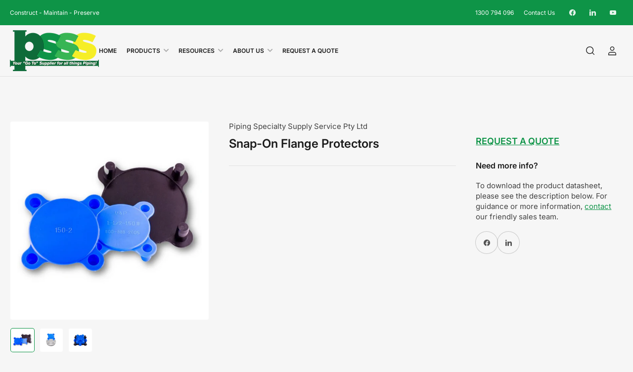

--- FILE ---
content_type: text/html; charset=utf-8
request_url: https://psssa.com.au/products/snap-on-flange-protectors
body_size: 24044
content:
<!doctype html>
<html class="no-js" lang="en">
<head>
	<meta charset="utf-8">

	<title>
		Snap-On Flange Protectors | Piping Specialty Supply Service
</title>

	
		<meta name="description" content=" Click &quot;Shop Now&quot; to purchase Snap On Flange Protection online through the PSSS Online Ordering Site.  The Snap-On Protector cover the raised face portion of the flange and last for several years. Flange protectors will allow your manufactured products to arrive at their destination in the same condition that they left">
	

	


<meta property="og:site_name" content="Piping Specialty Supply Service">
<meta property="og:url" content="https://psssa.com.au/products/snap-on-flange-protectors">
<meta property="og:title" content="Snap-On Flange Protectors | Piping Specialty Supply Service">
<meta property="og:type" content="product">
<meta property="og:description" content=" Click &quot;Shop Now&quot; to purchase Snap On Flange Protection online through the PSSS Online Ordering Site.  The Snap-On Protector cover the raised face portion of the flange and last for several years. Flange protectors will allow your manufactured products to arrive at their destination in the same condition that they left"><meta property="og:image" content="http://psssa.com.au/cdn/shop/products/NEW-PSSS-WEBSITE-29.png?v=1658976824">
	<meta property="og:image:secure_url" content="https://psssa.com.au/cdn/shop/products/NEW-PSSS-WEBSITE-29.png?v=1658976824">
	<meta property="og:image:width" content="1080">
	<meta property="og:image:height" content="1080"><meta property="og:price:amount" content="0.00">
	<meta property="og:price:currency" content="AUD"><meta name="twitter:card" content="summary_large_image">
<meta name="twitter:title" content="Snap-On Flange Protectors | Piping Specialty Supply Service">
<meta name="twitter:description" content=" Click &quot;Shop Now&quot; to purchase Snap On Flange Protection online through the PSSS Online Ordering Site.  The Snap-On Protector cover the raised face portion of the flange and last for several years. Flange protectors will allow your manufactured products to arrive at their destination in the same condition that they left">


	<meta name="viewport" content="width=device-width, initial-scale=1">
	<link rel="canonical" href="https://psssa.com.au/products/snap-on-flange-protectors">

	<link rel="preconnect" href="//cdn.shopify.com" crossorigin>

	
		<link rel="preconnect" href="//fonts.shopifycdn.com" crossorigin>
	

	
	
		<link rel="preload" as="font" href="//psssa.com.au/cdn/fonts/inter/inter_n4.b2a3f24c19b4de56e8871f609e73ca7f6d2e2bb9.woff2" type="font/woff2" crossorigin>
	
	
		<link rel="preload" as="font" href="//psssa.com.au/cdn/fonts/inter/inter_n6.771af0474a71b3797eb38f3487d6fb79d43b6877.woff2" type="font/woff2" crossorigin>
	
	

	



<style data-shopify>
	@font-face {
  font-family: Inter;
  font-weight: 400;
  font-style: normal;
  font-display: swap;
  src: url("//psssa.com.au/cdn/fonts/inter/inter_n4.b2a3f24c19b4de56e8871f609e73ca7f6d2e2bb9.woff2") format("woff2"),
       url("//psssa.com.au/cdn/fonts/inter/inter_n4.af8052d517e0c9ffac7b814872cecc27ae1fa132.woff") format("woff");
}

	@font-face {
  font-family: Inter;
  font-weight: 700;
  font-style: normal;
  font-display: swap;
  src: url("//psssa.com.au/cdn/fonts/inter/inter_n7.02711e6b374660cfc7915d1afc1c204e633421e4.woff2") format("woff2"),
       url("//psssa.com.au/cdn/fonts/inter/inter_n7.6dab87426f6b8813070abd79972ceaf2f8d3b012.woff") format("woff");
}

	@font-face {
  font-family: Inter;
  font-weight: 400;
  font-style: italic;
  font-display: swap;
  src: url("//psssa.com.au/cdn/fonts/inter/inter_i4.feae1981dda792ab80d117249d9c7e0f1017e5b3.woff2") format("woff2"),
       url("//psssa.com.au/cdn/fonts/inter/inter_i4.62773b7113d5e5f02c71486623cf828884c85c6e.woff") format("woff");
}

	@font-face {
  font-family: Inter;
  font-weight: 700;
  font-style: italic;
  font-display: swap;
  src: url("//psssa.com.au/cdn/fonts/inter/inter_i7.b377bcd4cc0f160622a22d638ae7e2cd9b86ea4c.woff2") format("woff2"),
       url("//psssa.com.au/cdn/fonts/inter/inter_i7.7c69a6a34e3bb44fcf6f975857e13b9a9b25beb4.woff") format("woff");
}

	@font-face {
  font-family: Inter;
  font-weight: 600;
  font-style: normal;
  font-display: swap;
  src: url("//psssa.com.au/cdn/fonts/inter/inter_n6.771af0474a71b3797eb38f3487d6fb79d43b6877.woff2") format("woff2"),
       url("//psssa.com.au/cdn/fonts/inter/inter_n6.88c903d8f9e157d48b73b7777d0642925bcecde7.woff") format("woff");
}

	@font-face {
  font-family: Inter;
  font-weight: 700;
  font-style: normal;
  font-display: swap;
  src: url("//psssa.com.au/cdn/fonts/inter/inter_n7.02711e6b374660cfc7915d1afc1c204e633421e4.woff2") format("woff2"),
       url("//psssa.com.au/cdn/fonts/inter/inter_n7.6dab87426f6b8813070abd79972ceaf2f8d3b012.woff") format("woff");
}

	@font-face {
  font-family: Inter;
  font-weight: 600;
  font-style: italic;
  font-display: swap;
  src: url("//psssa.com.au/cdn/fonts/inter/inter_i6.3bbe0fe1c7ee4f282f9c2e296f3e4401a48cbe19.woff2") format("woff2"),
       url("//psssa.com.au/cdn/fonts/inter/inter_i6.8bea21f57a10d5416ddf685e2c91682ec237876d.woff") format("woff");
}

	@font-face {
  font-family: Inter;
  font-weight: 700;
  font-style: italic;
  font-display: swap;
  src: url("//psssa.com.au/cdn/fonts/inter/inter_i7.b377bcd4cc0f160622a22d638ae7e2cd9b86ea4c.woff2") format("woff2"),
       url("//psssa.com.au/cdn/fonts/inter/inter_i7.7c69a6a34e3bb44fcf6f975857e13b9a9b25beb4.woff") format("woff");
}

@font-face {
  font-family: Inter;
  font-weight: 600;
  font-style: normal;
  font-display: swap;
  src: url("//psssa.com.au/cdn/fonts/inter/inter_n6.771af0474a71b3797eb38f3487d6fb79d43b6877.woff2") format("woff2"),
       url("//psssa.com.au/cdn/fonts/inter/inter_n6.88c903d8f9e157d48b73b7777d0642925bcecde7.woff") format("woff");
}

:root {
		--page-width: 158rem;
		--spacing-base-1: 2rem;

		--grid-desktop-horizontal-spacing: 16px;
		--grid-desktop-vertical-spacing: 16px;
		--grid-mobile-horizontal-spacing: 10px;
		--grid-mobile-vertical-spacing: 10px;

		--border-radius-base: 5px;
		--buttons-radius: 30px;
		--inputs-radius: 5px;
		--inputs-border-width: 1px;
		--inputs-border-opacity: .2;

		--color-base-white: #fff;
		--color-product-review-star: #FFB800;
		--color-base-text: 64, 64, 64;
		--color-base-text-alt: 27, 27, 27;
		--color-base-border: 225, 225, 225;
		--color-base-background-1: 246, 246, 246;
		--color-base-background-2: 255, 255, 255;
		--color-base-accent-1: 14, 148, 71;
		--color-base-accent-1-text: 255, 255, 255;
		--color-base-accent-2: 27, 27, 27;
		--color-base-accent-2-text: 255, 255, 255;
		--color-base-accent-3: 42, 49, 81;
		--color-base-accent-3-text: 255, 255, 255;
		--color-button-disabled: #e1e1e1;
		--color-card-border: 246, 246, 246;

		
		--color-buttons-primary-background: 14, 148, 71;
		
		
		--color-buttons-primary-text: 255, 255, 255;
		
		
		--color-buttons-secondary-background: 27, 27, 27;
		
		
		--color-buttons-secondary-text: 255, 255, 255;
		

		--color-sale: rgba(14, 148, 71, 1.0);
		--color-sale-background: #64f0a0;
		--color-error: rgba(188, 34, 34, 1.0);
		--color-error-background: #fcecec;
		--color-success: rgba(14, 148, 71, 1.0);
		--color-success-background: #f5fef9;
		--color-warning: rgba(189, 107, 27, 1.0);
		--color-warning-background: #f8e1cb;
		--color-preorder: rgba(11, 108, 255, 1.0);
		--color-preorder-background: #d2e4ff;
		--color-backorder: rgba(14, 148, 71, 1.0);
		--color-backorder-background: #b3f8d0;
		--color-price: 27, 27, 27, 1.0;
		--color-price-discounted: 64, 64, 64, 1.0;

		--font-body-family: Inter, sans-serif;
		--font-body-style: normal;
		--font-body-weight: 400;
		--font-bolder-weight: 600;

		--font-heading-family: Inter, sans-serif;
		--font-heading-style: normal;
		--font-heading-weight: 600;

		--font-body-scale: 1.0;
		--font-heading-scale: 1.0;
		--font-product-price-scale: 1.0;
		--font-product-price-grid-scale: 1.0;

		--font-buttons-family: Inter,sans-serif;
	}
</style>


	<link href="//psssa.com.au/cdn/shop/t/6/assets/base.css?v=6369409970364682201713366887" rel="stylesheet" type="text/css" media="all" />

	<script src="//psssa.com.au/cdn/shop/t/6/assets/pubsub.js?v=87906591514992538941708563594" defer="defer"></script>
	<script src="//psssa.com.au/cdn/shop/t/6/assets/scripts.js?v=156934716866211052481713366885" defer="defer"></script>

	
		<link rel="icon" type="image/png" href="//psssa.com.au/cdn/shop/files/PSSS_Shopify_Favicon_2.png?crop=center&height=32&v=1722381777&width=32">
	

	<script>window.performance && window.performance.mark && window.performance.mark('shopify.content_for_header.start');</script><meta id="shopify-digital-wallet" name="shopify-digital-wallet" content="/58212122724/digital_wallets/dialog">
<link rel="alternate" type="application/json+oembed" href="https://psssa.com.au/products/snap-on-flange-protectors.oembed">
<script async="async" src="/checkouts/internal/preloads.js?locale=en-AU"></script>
<script id="shopify-features" type="application/json">{"accessToken":"8d52d7e7aeed5673f26033614c61f4e2","betas":["rich-media-storefront-analytics"],"domain":"psssa.com.au","predictiveSearch":true,"shopId":58212122724,"locale":"en"}</script>
<script>var Shopify = Shopify || {};
Shopify.shop = "pipingspecialtysupplyservice.myshopify.com";
Shopify.locale = "en";
Shopify.currency = {"active":"AUD","rate":"1.0"};
Shopify.country = "AU";
Shopify.theme = {"name":"Maranello","id":132838391908,"schema_name":"Maranello","schema_version":"1.6.0","theme_store_id":2186,"role":"main"};
Shopify.theme.handle = "null";
Shopify.theme.style = {"id":null,"handle":null};
Shopify.cdnHost = "psssa.com.au/cdn";
Shopify.routes = Shopify.routes || {};
Shopify.routes.root = "/";</script>
<script type="module">!function(o){(o.Shopify=o.Shopify||{}).modules=!0}(window);</script>
<script>!function(o){function n(){var o=[];function n(){o.push(Array.prototype.slice.apply(arguments))}return n.q=o,n}var t=o.Shopify=o.Shopify||{};t.loadFeatures=n(),t.autoloadFeatures=n()}(window);</script>
<script id="shop-js-analytics" type="application/json">{"pageType":"product"}</script>
<script defer="defer" async type="module" src="//psssa.com.au/cdn/shopifycloud/shop-js/modules/v2/client.init-shop-cart-sync_D0dqhulL.en.esm.js"></script>
<script defer="defer" async type="module" src="//psssa.com.au/cdn/shopifycloud/shop-js/modules/v2/chunk.common_CpVO7qML.esm.js"></script>
<script type="module">
  await import("//psssa.com.au/cdn/shopifycloud/shop-js/modules/v2/client.init-shop-cart-sync_D0dqhulL.en.esm.js");
await import("//psssa.com.au/cdn/shopifycloud/shop-js/modules/v2/chunk.common_CpVO7qML.esm.js");

  window.Shopify.SignInWithShop?.initShopCartSync?.({"fedCMEnabled":true,"windoidEnabled":true});

</script>
<script>(function() {
  var isLoaded = false;
  function asyncLoad() {
    if (isLoaded) return;
    isLoaded = true;
    var urls = ["https:\/\/cdn.shopify.com\/s\/files\/1\/0582\/1212\/2724\/t\/1\/assets\/globorequestforquote_init.min.js?shop=pipingspecialtysupplyservice.myshopify.com","https:\/\/shy.elfsight.com\/p\/platform.js?shop=pipingspecialtysupplyservice.myshopify.com","https:\/\/static.klaviyo.com\/onsite\/js\/WAPdnd\/klaviyo.js?company_id=WAPdnd\u0026shop=pipingspecialtysupplyservice.myshopify.com"];
    for (var i = 0; i < urls.length; i++) {
      var s = document.createElement('script');
      s.type = 'text/javascript';
      s.async = true;
      s.src = urls[i];
      var x = document.getElementsByTagName('script')[0];
      x.parentNode.insertBefore(s, x);
    }
  };
  if(window.attachEvent) {
    window.attachEvent('onload', asyncLoad);
  } else {
    window.addEventListener('load', asyncLoad, false);
  }
})();</script>
<script id="__st">var __st={"a":58212122724,"offset":36000,"reqid":"4b4ef134-90a2-482f-8b59-dec61de8c7ce-1764830880","pageurl":"psssa.com.au\/products\/snap-on-flange-protectors","u":"c9f2233df9be","p":"product","rtyp":"product","rid":6882208153700};</script>
<script>window.ShopifyPaypalV4VisibilityTracking = true;</script>
<script id="captcha-bootstrap">!function(){'use strict';const t='contact',e='account',n='new_comment',o=[[t,t],['blogs',n],['comments',n],[t,'customer']],c=[[e,'customer_login'],[e,'guest_login'],[e,'recover_customer_password'],[e,'create_customer']],r=t=>t.map((([t,e])=>`form[action*='/${t}']:not([data-nocaptcha='true']) input[name='form_type'][value='${e}']`)).join(','),a=t=>()=>t?[...document.querySelectorAll(t)].map((t=>t.form)):[];function s(){const t=[...o],e=r(t);return a(e)}const i='password',u='form_key',d=['recaptcha-v3-token','g-recaptcha-response','h-captcha-response',i],f=()=>{try{return window.sessionStorage}catch{return}},m='__shopify_v',_=t=>t.elements[u];function p(t,e,n=!1){try{const o=window.sessionStorage,c=JSON.parse(o.getItem(e)),{data:r}=function(t){const{data:e,action:n}=t;return t[m]||n?{data:e,action:n}:{data:t,action:n}}(c);for(const[e,n]of Object.entries(r))t.elements[e]&&(t.elements[e].value=n);n&&o.removeItem(e)}catch(o){console.error('form repopulation failed',{error:o})}}const l='form_type',E='cptcha';function T(t){t.dataset[E]=!0}const w=window,h=w.document,L='Shopify',v='ce_forms',y='captcha';let A=!1;((t,e)=>{const n=(g='f06e6c50-85a8-45c8-87d0-21a2b65856fe',I='https://cdn.shopify.com/shopifycloud/storefront-forms-hcaptcha/ce_storefront_forms_captcha_hcaptcha.v1.5.2.iife.js',D={infoText:'Protected by hCaptcha',privacyText:'Privacy',termsText:'Terms'},(t,e,n)=>{const o=w[L][v],c=o.bindForm;if(c)return c(t,g,e,D).then(n);var r;o.q.push([[t,g,e,D],n]),r=I,A||(h.body.append(Object.assign(h.createElement('script'),{id:'captcha-provider',async:!0,src:r})),A=!0)});var g,I,D;w[L]=w[L]||{},w[L][v]=w[L][v]||{},w[L][v].q=[],w[L][y]=w[L][y]||{},w[L][y].protect=function(t,e){n(t,void 0,e),T(t)},Object.freeze(w[L][y]),function(t,e,n,w,h,L){const[v,y,A,g]=function(t,e,n){const i=e?o:[],u=t?c:[],d=[...i,...u],f=r(d),m=r(i),_=r(d.filter((([t,e])=>n.includes(e))));return[a(f),a(m),a(_),s()]}(w,h,L),I=t=>{const e=t.target;return e instanceof HTMLFormElement?e:e&&e.form},D=t=>v().includes(t);t.addEventListener('submit',(t=>{const e=I(t);if(!e)return;const n=D(e)&&!e.dataset.hcaptchaBound&&!e.dataset.recaptchaBound,o=_(e),c=g().includes(e)&&(!o||!o.value);(n||c)&&t.preventDefault(),c&&!n&&(function(t){try{if(!f())return;!function(t){const e=f();if(!e)return;const n=_(t);if(!n)return;const o=n.value;o&&e.removeItem(o)}(t);const e=Array.from(Array(32),(()=>Math.random().toString(36)[2])).join('');!function(t,e){_(t)||t.append(Object.assign(document.createElement('input'),{type:'hidden',name:u})),t.elements[u].value=e}(t,e),function(t,e){const n=f();if(!n)return;const o=[...t.querySelectorAll(`input[type='${i}']`)].map((({name:t})=>t)),c=[...d,...o],r={};for(const[a,s]of new FormData(t).entries())c.includes(a)||(r[a]=s);n.setItem(e,JSON.stringify({[m]:1,action:t.action,data:r}))}(t,e)}catch(e){console.error('failed to persist form',e)}}(e),e.submit())}));const S=(t,e)=>{t&&!t.dataset[E]&&(n(t,e.some((e=>e===t))),T(t))};for(const o of['focusin','change'])t.addEventListener(o,(t=>{const e=I(t);D(e)&&S(e,y())}));const B=e.get('form_key'),M=e.get(l),P=B&&M;t.addEventListener('DOMContentLoaded',(()=>{const t=y();if(P)for(const e of t)e.elements[l].value===M&&p(e,B);[...new Set([...A(),...v().filter((t=>'true'===t.dataset.shopifyCaptcha))])].forEach((e=>S(e,t)))}))}(h,new URLSearchParams(w.location.search),n,t,e,['guest_login'])})(!0,!0)}();</script>
<script integrity="sha256-52AcMU7V7pcBOXWImdc/TAGTFKeNjmkeM1Pvks/DTgc=" data-source-attribution="shopify.loadfeatures" defer="defer" src="//psssa.com.au/cdn/shopifycloud/storefront/assets/storefront/load_feature-81c60534.js" crossorigin="anonymous"></script>
<script data-source-attribution="shopify.dynamic_checkout.dynamic.init">var Shopify=Shopify||{};Shopify.PaymentButton=Shopify.PaymentButton||{isStorefrontPortableWallets:!0,init:function(){window.Shopify.PaymentButton.init=function(){};var t=document.createElement("script");t.src="https://psssa.com.au/cdn/shopifycloud/portable-wallets/latest/portable-wallets.en.js",t.type="module",document.head.appendChild(t)}};
</script>
<script data-source-attribution="shopify.dynamic_checkout.buyer_consent">
  function portableWalletsHideBuyerConsent(e){var t=document.getElementById("shopify-buyer-consent"),n=document.getElementById("shopify-subscription-policy-button");t&&n&&(t.classList.add("hidden"),t.setAttribute("aria-hidden","true"),n.removeEventListener("click",e))}function portableWalletsShowBuyerConsent(e){var t=document.getElementById("shopify-buyer-consent"),n=document.getElementById("shopify-subscription-policy-button");t&&n&&(t.classList.remove("hidden"),t.removeAttribute("aria-hidden"),n.addEventListener("click",e))}window.Shopify?.PaymentButton&&(window.Shopify.PaymentButton.hideBuyerConsent=portableWalletsHideBuyerConsent,window.Shopify.PaymentButton.showBuyerConsent=portableWalletsShowBuyerConsent);
</script>
<script data-source-attribution="shopify.dynamic_checkout.cart.bootstrap">document.addEventListener("DOMContentLoaded",(function(){function t(){return document.querySelector("shopify-accelerated-checkout-cart, shopify-accelerated-checkout")}if(t())Shopify.PaymentButton.init();else{new MutationObserver((function(e,n){t()&&(Shopify.PaymentButton.init(),n.disconnect())})).observe(document.body,{childList:!0,subtree:!0})}}));
</script>

<script>window.performance && window.performance.mark && window.performance.mark('shopify.content_for_header.end');</script>

	<script>
		document.documentElement.className = document.documentElement.className.replace('no-js', 'js');
		if (Shopify.designMode) {
			document.documentElement.classList.add('shopify-design-mode');
		}
	</script><link href="https://monorail-edge.shopifysvc.com" rel="dns-prefetch">
<script>(function(){if ("sendBeacon" in navigator && "performance" in window) {try {var session_token_from_headers = performance.getEntriesByType('navigation')[0].serverTiming.find(x => x.name == '_s').description;} catch {var session_token_from_headers = undefined;}var session_cookie_matches = document.cookie.match(/_shopify_s=([^;]*)/);var session_token_from_cookie = session_cookie_matches && session_cookie_matches.length === 2 ? session_cookie_matches[1] : "";var session_token = session_token_from_headers || session_token_from_cookie || "";function handle_abandonment_event(e) {var entries = performance.getEntries().filter(function(entry) {return /monorail-edge.shopifysvc.com/.test(entry.name);});if (!window.abandonment_tracked && entries.length === 0) {window.abandonment_tracked = true;var currentMs = Date.now();var navigation_start = performance.timing.navigationStart;var payload = {shop_id: 58212122724,url: window.location.href,navigation_start,duration: currentMs - navigation_start,session_token,page_type: "product"};window.navigator.sendBeacon("https://monorail-edge.shopifysvc.com/v1/produce", JSON.stringify({schema_id: "online_store_buyer_site_abandonment/1.1",payload: payload,metadata: {event_created_at_ms: currentMs,event_sent_at_ms: currentMs}}));}}window.addEventListener('pagehide', handle_abandonment_event);}}());</script>
<script id="web-pixels-manager-setup">(function e(e,d,r,n,o){if(void 0===o&&(o={}),!Boolean(null===(a=null===(i=window.Shopify)||void 0===i?void 0:i.analytics)||void 0===a?void 0:a.replayQueue)){var i,a;window.Shopify=window.Shopify||{};var t=window.Shopify;t.analytics=t.analytics||{};var s=t.analytics;s.replayQueue=[],s.publish=function(e,d,r){return s.replayQueue.push([e,d,r]),!0};try{self.performance.mark("wpm:start")}catch(e){}var l=function(){var e={modern:/Edge?\/(1{2}[4-9]|1[2-9]\d|[2-9]\d{2}|\d{4,})\.\d+(\.\d+|)|Firefox\/(1{2}[4-9]|1[2-9]\d|[2-9]\d{2}|\d{4,})\.\d+(\.\d+|)|Chrom(ium|e)\/(9{2}|\d{3,})\.\d+(\.\d+|)|(Maci|X1{2}).+ Version\/(15\.\d+|(1[6-9]|[2-9]\d|\d{3,})\.\d+)([,.]\d+|)( \(\w+\)|)( Mobile\/\w+|) Safari\/|Chrome.+OPR\/(9{2}|\d{3,})\.\d+\.\d+|(CPU[ +]OS|iPhone[ +]OS|CPU[ +]iPhone|CPU IPhone OS|CPU iPad OS)[ +]+(15[._]\d+|(1[6-9]|[2-9]\d|\d{3,})[._]\d+)([._]\d+|)|Android:?[ /-](13[3-9]|1[4-9]\d|[2-9]\d{2}|\d{4,})(\.\d+|)(\.\d+|)|Android.+Firefox\/(13[5-9]|1[4-9]\d|[2-9]\d{2}|\d{4,})\.\d+(\.\d+|)|Android.+Chrom(ium|e)\/(13[3-9]|1[4-9]\d|[2-9]\d{2}|\d{4,})\.\d+(\.\d+|)|SamsungBrowser\/([2-9]\d|\d{3,})\.\d+/,legacy:/Edge?\/(1[6-9]|[2-9]\d|\d{3,})\.\d+(\.\d+|)|Firefox\/(5[4-9]|[6-9]\d|\d{3,})\.\d+(\.\d+|)|Chrom(ium|e)\/(5[1-9]|[6-9]\d|\d{3,})\.\d+(\.\d+|)([\d.]+$|.*Safari\/(?![\d.]+ Edge\/[\d.]+$))|(Maci|X1{2}).+ Version\/(10\.\d+|(1[1-9]|[2-9]\d|\d{3,})\.\d+)([,.]\d+|)( \(\w+\)|)( Mobile\/\w+|) Safari\/|Chrome.+OPR\/(3[89]|[4-9]\d|\d{3,})\.\d+\.\d+|(CPU[ +]OS|iPhone[ +]OS|CPU[ +]iPhone|CPU IPhone OS|CPU iPad OS)[ +]+(10[._]\d+|(1[1-9]|[2-9]\d|\d{3,})[._]\d+)([._]\d+|)|Android:?[ /-](13[3-9]|1[4-9]\d|[2-9]\d{2}|\d{4,})(\.\d+|)(\.\d+|)|Mobile Safari.+OPR\/([89]\d|\d{3,})\.\d+\.\d+|Android.+Firefox\/(13[5-9]|1[4-9]\d|[2-9]\d{2}|\d{4,})\.\d+(\.\d+|)|Android.+Chrom(ium|e)\/(13[3-9]|1[4-9]\d|[2-9]\d{2}|\d{4,})\.\d+(\.\d+|)|Android.+(UC? ?Browser|UCWEB|U3)[ /]?(15\.([5-9]|\d{2,})|(1[6-9]|[2-9]\d|\d{3,})\.\d+)\.\d+|SamsungBrowser\/(5\.\d+|([6-9]|\d{2,})\.\d+)|Android.+MQ{2}Browser\/(14(\.(9|\d{2,})|)|(1[5-9]|[2-9]\d|\d{3,})(\.\d+|))(\.\d+|)|K[Aa][Ii]OS\/(3\.\d+|([4-9]|\d{2,})\.\d+)(\.\d+|)/},d=e.modern,r=e.legacy,n=navigator.userAgent;return n.match(d)?"modern":n.match(r)?"legacy":"unknown"}(),u="modern"===l?"modern":"legacy",c=(null!=n?n:{modern:"",legacy:""})[u],f=function(e){return[e.baseUrl,"/wpm","/b",e.hashVersion,"modern"===e.buildTarget?"m":"l",".js"].join("")}({baseUrl:d,hashVersion:r,buildTarget:u}),m=function(e){var d=e.version,r=e.bundleTarget,n=e.surface,o=e.pageUrl,i=e.monorailEndpoint;return{emit:function(e){var a=e.status,t=e.errorMsg,s=(new Date).getTime(),l=JSON.stringify({metadata:{event_sent_at_ms:s},events:[{schema_id:"web_pixels_manager_load/3.1",payload:{version:d,bundle_target:r,page_url:o,status:a,surface:n,error_msg:t},metadata:{event_created_at_ms:s}}]});if(!i)return console&&console.warn&&console.warn("[Web Pixels Manager] No Monorail endpoint provided, skipping logging."),!1;try{return self.navigator.sendBeacon.bind(self.navigator)(i,l)}catch(e){}var u=new XMLHttpRequest;try{return u.open("POST",i,!0),u.setRequestHeader("Content-Type","text/plain"),u.send(l),!0}catch(e){return console&&console.warn&&console.warn("[Web Pixels Manager] Got an unhandled error while logging to Monorail."),!1}}}}({version:r,bundleTarget:l,surface:e.surface,pageUrl:self.location.href,monorailEndpoint:e.monorailEndpoint});try{o.browserTarget=l,function(e){var d=e.src,r=e.async,n=void 0===r||r,o=e.onload,i=e.onerror,a=e.sri,t=e.scriptDataAttributes,s=void 0===t?{}:t,l=document.createElement("script"),u=document.querySelector("head"),c=document.querySelector("body");if(l.async=n,l.src=d,a&&(l.integrity=a,l.crossOrigin="anonymous"),s)for(var f in s)if(Object.prototype.hasOwnProperty.call(s,f))try{l.dataset[f]=s[f]}catch(e){}if(o&&l.addEventListener("load",o),i&&l.addEventListener("error",i),u)u.appendChild(l);else{if(!c)throw new Error("Did not find a head or body element to append the script");c.appendChild(l)}}({src:f,async:!0,onload:function(){if(!function(){var e,d;return Boolean(null===(d=null===(e=window.Shopify)||void 0===e?void 0:e.analytics)||void 0===d?void 0:d.initialized)}()){var d=window.webPixelsManager.init(e)||void 0;if(d){var r=window.Shopify.analytics;r.replayQueue.forEach((function(e){var r=e[0],n=e[1],o=e[2];d.publishCustomEvent(r,n,o)})),r.replayQueue=[],r.publish=d.publishCustomEvent,r.visitor=d.visitor,r.initialized=!0}}},onerror:function(){return m.emit({status:"failed",errorMsg:"".concat(f," has failed to load")})},sri:function(e){var d=/^sha384-[A-Za-z0-9+/=]+$/;return"string"==typeof e&&d.test(e)}(c)?c:"",scriptDataAttributes:o}),m.emit({status:"loading"})}catch(e){m.emit({status:"failed",errorMsg:(null==e?void 0:e.message)||"Unknown error"})}}})({shopId: 58212122724,storefrontBaseUrl: "https://psssa.com.au",extensionsBaseUrl: "https://extensions.shopifycdn.com/cdn/shopifycloud/web-pixels-manager",monorailEndpoint: "https://monorail-edge.shopifysvc.com/unstable/produce_batch",surface: "storefront-renderer",enabledBetaFlags: ["2dca8a86"],webPixelsConfigList: [{"id":"461570148","configuration":"{\"config\":\"{\\\"pixel_id\\\":\\\"G-GW3SV0CNMR\\\",\\\"gtag_events\\\":[{\\\"type\\\":\\\"purchase\\\",\\\"action_label\\\":\\\"G-GW3SV0CNMR\\\"},{\\\"type\\\":\\\"page_view\\\",\\\"action_label\\\":\\\"G-GW3SV0CNMR\\\"},{\\\"type\\\":\\\"view_item\\\",\\\"action_label\\\":\\\"G-GW3SV0CNMR\\\"},{\\\"type\\\":\\\"search\\\",\\\"action_label\\\":\\\"G-GW3SV0CNMR\\\"},{\\\"type\\\":\\\"add_to_cart\\\",\\\"action_label\\\":\\\"G-GW3SV0CNMR\\\"},{\\\"type\\\":\\\"begin_checkout\\\",\\\"action_label\\\":\\\"G-GW3SV0CNMR\\\"},{\\\"type\\\":\\\"add_payment_info\\\",\\\"action_label\\\":\\\"G-GW3SV0CNMR\\\"}],\\\"enable_monitoring_mode\\\":false}\"}","eventPayloadVersion":"v1","runtimeContext":"OPEN","scriptVersion":"b2a88bafab3e21179ed38636efcd8a93","type":"APP","apiClientId":1780363,"privacyPurposes":[],"dataSharingAdjustments":{"protectedCustomerApprovalScopes":["read_customer_address","read_customer_email","read_customer_name","read_customer_personal_data","read_customer_phone"]}},{"id":"shopify-app-pixel","configuration":"{}","eventPayloadVersion":"v1","runtimeContext":"STRICT","scriptVersion":"0450","apiClientId":"shopify-pixel","type":"APP","privacyPurposes":["ANALYTICS","MARKETING"]},{"id":"shopify-custom-pixel","eventPayloadVersion":"v1","runtimeContext":"LAX","scriptVersion":"0450","apiClientId":"shopify-pixel","type":"CUSTOM","privacyPurposes":["ANALYTICS","MARKETING"]}],isMerchantRequest: false,initData: {"shop":{"name":"Piping Specialty Supply Service","paymentSettings":{"currencyCode":"AUD"},"myshopifyDomain":"pipingspecialtysupplyservice.myshopify.com","countryCode":"AU","storefrontUrl":"https:\/\/psssa.com.au"},"customer":null,"cart":null,"checkout":null,"productVariants":[{"price":{"amount":0.0,"currencyCode":"AUD"},"product":{"title":"Snap-On Flange Protectors","vendor":"Piping Specialty Supply Service Pty Ltd","id":"6882208153700","untranslatedTitle":"Snap-On Flange Protectors","url":"\/products\/snap-on-flange-protectors","type":""},"id":"40327915667556","image":{"src":"\/\/psssa.com.au\/cdn\/shop\/products\/NEW-PSSS-WEBSITE-29.png?v=1658976824"},"sku":"","title":"Default Title","untranslatedTitle":"Default Title"}],"purchasingCompany":null},},"https://psssa.com.au/cdn","ae1676cfwd2530674p4253c800m34e853cb",{"modern":"","legacy":""},{"shopId":"58212122724","storefrontBaseUrl":"https:\/\/psssa.com.au","extensionBaseUrl":"https:\/\/extensions.shopifycdn.com\/cdn\/shopifycloud\/web-pixels-manager","surface":"storefront-renderer","enabledBetaFlags":"[\"2dca8a86\"]","isMerchantRequest":"false","hashVersion":"ae1676cfwd2530674p4253c800m34e853cb","publish":"custom","events":"[[\"page_viewed\",{}],[\"product_viewed\",{\"productVariant\":{\"price\":{\"amount\":0.0,\"currencyCode\":\"AUD\"},\"product\":{\"title\":\"Snap-On Flange Protectors\",\"vendor\":\"Piping Specialty Supply Service Pty Ltd\",\"id\":\"6882208153700\",\"untranslatedTitle\":\"Snap-On Flange Protectors\",\"url\":\"\/products\/snap-on-flange-protectors\",\"type\":\"\"},\"id\":\"40327915667556\",\"image\":{\"src\":\"\/\/psssa.com.au\/cdn\/shop\/products\/NEW-PSSS-WEBSITE-29.png?v=1658976824\"},\"sku\":\"\",\"title\":\"Default Title\",\"untranslatedTitle\":\"Default Title\"}}]]"});</script><script>
  window.ShopifyAnalytics = window.ShopifyAnalytics || {};
  window.ShopifyAnalytics.meta = window.ShopifyAnalytics.meta || {};
  window.ShopifyAnalytics.meta.currency = 'AUD';
  var meta = {"product":{"id":6882208153700,"gid":"gid:\/\/shopify\/Product\/6882208153700","vendor":"Piping Specialty Supply Service Pty Ltd","type":"","variants":[{"id":40327915667556,"price":0,"name":"Snap-On Flange Protectors","public_title":null,"sku":""}],"remote":false},"page":{"pageType":"product","resourceType":"product","resourceId":6882208153700}};
  for (var attr in meta) {
    window.ShopifyAnalytics.meta[attr] = meta[attr];
  }
</script>
<script class="analytics">
  (function () {
    var customDocumentWrite = function(content) {
      var jquery = null;

      if (window.jQuery) {
        jquery = window.jQuery;
      } else if (window.Checkout && window.Checkout.$) {
        jquery = window.Checkout.$;
      }

      if (jquery) {
        jquery('body').append(content);
      }
    };

    var hasLoggedConversion = function(token) {
      if (token) {
        return document.cookie.indexOf('loggedConversion=' + token) !== -1;
      }
      return false;
    }

    var setCookieIfConversion = function(token) {
      if (token) {
        var twoMonthsFromNow = new Date(Date.now());
        twoMonthsFromNow.setMonth(twoMonthsFromNow.getMonth() + 2);

        document.cookie = 'loggedConversion=' + token + '; expires=' + twoMonthsFromNow;
      }
    }

    var trekkie = window.ShopifyAnalytics.lib = window.trekkie = window.trekkie || [];
    if (trekkie.integrations) {
      return;
    }
    trekkie.methods = [
      'identify',
      'page',
      'ready',
      'track',
      'trackForm',
      'trackLink'
    ];
    trekkie.factory = function(method) {
      return function() {
        var args = Array.prototype.slice.call(arguments);
        args.unshift(method);
        trekkie.push(args);
        return trekkie;
      };
    };
    for (var i = 0; i < trekkie.methods.length; i++) {
      var key = trekkie.methods[i];
      trekkie[key] = trekkie.factory(key);
    }
    trekkie.load = function(config) {
      trekkie.config = config || {};
      trekkie.config.initialDocumentCookie = document.cookie;
      var first = document.getElementsByTagName('script')[0];
      var script = document.createElement('script');
      script.type = 'text/javascript';
      script.onerror = function(e) {
        var scriptFallback = document.createElement('script');
        scriptFallback.type = 'text/javascript';
        scriptFallback.onerror = function(error) {
                var Monorail = {
      produce: function produce(monorailDomain, schemaId, payload) {
        var currentMs = new Date().getTime();
        var event = {
          schema_id: schemaId,
          payload: payload,
          metadata: {
            event_created_at_ms: currentMs,
            event_sent_at_ms: currentMs
          }
        };
        return Monorail.sendRequest("https://" + monorailDomain + "/v1/produce", JSON.stringify(event));
      },
      sendRequest: function sendRequest(endpointUrl, payload) {
        // Try the sendBeacon API
        if (window && window.navigator && typeof window.navigator.sendBeacon === 'function' && typeof window.Blob === 'function' && !Monorail.isIos12()) {
          var blobData = new window.Blob([payload], {
            type: 'text/plain'
          });

          if (window.navigator.sendBeacon(endpointUrl, blobData)) {
            return true;
          } // sendBeacon was not successful

        } // XHR beacon

        var xhr = new XMLHttpRequest();

        try {
          xhr.open('POST', endpointUrl);
          xhr.setRequestHeader('Content-Type', 'text/plain');
          xhr.send(payload);
        } catch (e) {
          console.log(e);
        }

        return false;
      },
      isIos12: function isIos12() {
        return window.navigator.userAgent.lastIndexOf('iPhone; CPU iPhone OS 12_') !== -1 || window.navigator.userAgent.lastIndexOf('iPad; CPU OS 12_') !== -1;
      }
    };
    Monorail.produce('monorail-edge.shopifysvc.com',
      'trekkie_storefront_load_errors/1.1',
      {shop_id: 58212122724,
      theme_id: 132838391908,
      app_name: "storefront",
      context_url: window.location.href,
      source_url: "//psssa.com.au/cdn/s/trekkie.storefront.3c703df509f0f96f3237c9daa54e2777acf1a1dd.min.js"});

        };
        scriptFallback.async = true;
        scriptFallback.src = '//psssa.com.au/cdn/s/trekkie.storefront.3c703df509f0f96f3237c9daa54e2777acf1a1dd.min.js';
        first.parentNode.insertBefore(scriptFallback, first);
      };
      script.async = true;
      script.src = '//psssa.com.au/cdn/s/trekkie.storefront.3c703df509f0f96f3237c9daa54e2777acf1a1dd.min.js';
      first.parentNode.insertBefore(script, first);
    };
    trekkie.load(
      {"Trekkie":{"appName":"storefront","development":false,"defaultAttributes":{"shopId":58212122724,"isMerchantRequest":null,"themeId":132838391908,"themeCityHash":"11652766547439036089","contentLanguage":"en","currency":"AUD","eventMetadataId":"0c5ea729-ea3c-4409-a0ea-6d274bff2c96"},"isServerSideCookieWritingEnabled":true,"monorailRegion":"shop_domain","enabledBetaFlags":["f0df213a"]},"Session Attribution":{},"S2S":{"facebookCapiEnabled":false,"source":"trekkie-storefront-renderer","apiClientId":580111}}
    );

    var loaded = false;
    trekkie.ready(function() {
      if (loaded) return;
      loaded = true;

      window.ShopifyAnalytics.lib = window.trekkie;

      var originalDocumentWrite = document.write;
      document.write = customDocumentWrite;
      try { window.ShopifyAnalytics.merchantGoogleAnalytics.call(this); } catch(error) {};
      document.write = originalDocumentWrite;

      window.ShopifyAnalytics.lib.page(null,{"pageType":"product","resourceType":"product","resourceId":6882208153700,"shopifyEmitted":true});

      var match = window.location.pathname.match(/checkouts\/(.+)\/(thank_you|post_purchase)/)
      var token = match? match[1]: undefined;
      if (!hasLoggedConversion(token)) {
        setCookieIfConversion(token);
        window.ShopifyAnalytics.lib.track("Viewed Product",{"currency":"AUD","variantId":40327915667556,"productId":6882208153700,"productGid":"gid:\/\/shopify\/Product\/6882208153700","name":"Snap-On Flange Protectors","price":"0.00","sku":"","brand":"Piping Specialty Supply Service Pty Ltd","variant":null,"category":"","nonInteraction":true,"remote":false},undefined,undefined,{"shopifyEmitted":true});
      window.ShopifyAnalytics.lib.track("monorail:\/\/trekkie_storefront_viewed_product\/1.1",{"currency":"AUD","variantId":40327915667556,"productId":6882208153700,"productGid":"gid:\/\/shopify\/Product\/6882208153700","name":"Snap-On Flange Protectors","price":"0.00","sku":"","brand":"Piping Specialty Supply Service Pty Ltd","variant":null,"category":"","nonInteraction":true,"remote":false,"referer":"https:\/\/psssa.com.au\/products\/snap-on-flange-protectors"});
      }
    });


        var eventsListenerScript = document.createElement('script');
        eventsListenerScript.async = true;
        eventsListenerScript.src = "//psssa.com.au/cdn/shopifycloud/storefront/assets/shop_events_listener-3da45d37.js";
        document.getElementsByTagName('head')[0].appendChild(eventsListenerScript);

})();</script>
<script
  defer
  src="https://psssa.com.au/cdn/shopifycloud/perf-kit/shopify-perf-kit-2.1.2.min.js"
  data-application="storefront-renderer"
  data-shop-id="58212122724"
  data-render-region="gcp-us-east1"
  data-page-type="product"
  data-theme-instance-id="132838391908"
  data-theme-name="Maranello"
  data-theme-version="1.6.0"
  data-monorail-region="shop_domain"
  data-resource-timing-sampling-rate="10"
  data-shs="true"
  data-shs-beacon="true"
  data-shs-export-with-fetch="true"
  data-shs-logs-sample-rate="1"
></script>
</head>

<body class="template-product setting-buttons-solid">

<a class="skip-link visually-hidden visually-hidden-focusable" href="#MainContent">Skip to the content</a>

<!-- BEGIN sections: header-group -->
<div id="shopify-section-sections--16503175118948__announcement-bar" class="shopify-section shopify-section-group-header-group"><style>
	@media (min-width: 990px) {
		.announcement-bar {
			padding-top: 1.6rem;
			padding-bottom: 1.6rem;
		}
	}
</style><div class="announcement-bar-wrapper color-accent-1 border-bottom-none">
		<div class="container">
			<div class="announcement-bar ">
				<div class="announcement-bar-left">Construct - Maintain - Preserve
</div>

				<div class="announcement-bar-right">

<ul class="navigation-menu navigation-announcement-bar navigation-menu-end" role="list"><li class="navigation-item
			 navigation-item-end 
			"
		>
			<a
				href="tel:1300794096"
				
			>
				1300 794 096
</a></li><li class="navigation-item
			
			"
		>
			<a
				href="https://psssa.com.au/pages/contact-us"
				
			>
				Contact Us
</a></li></ul>


						<div class="announcement-bar-social-links-wrap">
							<ul class="list-inline-menu list-social" role="list">
	
		<li class="list-social-item">
			<a class="list-social-link" href="https://www.facebook.com/pipespecialtysupplies">
				
<svg width="48" height="48" viewBox="0 0 48 48" fill="none" xmlns="http://www.w3.org/2000/svg">
  <path d="M48 24C48 10.7452 37.2548 0 24 0C10.7452 0 0 10.7452 0 24C0 35.9789 8.77641 45.908 20.25 47.7084V30.9375H14.1562V24H20.25V18.7125C20.25 12.6975 23.8331 9.375 29.3152 9.375C31.9402 9.375 34.6875 9.84375 34.6875 9.84375V15.75H31.6613C28.68 15.75 27.75 17.6002 27.75 19.5V24H34.4062L33.3422 30.9375H27.75V47.7084C39.2236 45.908 48 35.9789 48 24Z" fill="black"/>
</svg>

				<span class="visually-hidden">Facebook</span>
			</a>
		</li>
	
	
	
		<li class="list-social-item">
			<a class="list-social-link" href="https://www.linkedin.com/company/piping-specialty-supply-service">
				
<svg width="48" height="48" viewBox="0 0 48 48" fill="none" xmlns="http://www.w3.org/2000/svg">
  <path d="M10 6C10 8.8 7.8 11 5 11C2.2 11 0 8.8 0 6C0 3.2 2.2 1 5 1C7.8 1 10 3.2 10 6ZM10 15H0V47H10V15ZM26 15H16V47H26V30.2C26 20.8 38 20 38 30.2V47H48V26.8C48 11 30.2 11.6 26 19.4V15Z" fill="black"/>
</svg>

				<span class="visually-hidden">LinkedIn</span>
			</a>
		</li>
	
	
	
	
	
	
	
	
		<li class="list-social-item">
			<a class="list-social-link" href="https://www.youtube.com/channel/UCZBPZnRPRbpDwe7kY8lg18Q">
				
<svg width="48" height="48" viewBox="0 0 48 48" fill="none" xmlns="http://www.w3.org/2000/svg">
  <path d="M47.5219 14.4001C47.5219 14.4001 47.0531 11.0907 45.6094 9.6376C43.7812 7.7251 41.7375 7.71572 40.8 7.60322C34.0875 7.11572 24.0094 7.11572 24.0094 7.11572H23.9906C23.9906 7.11572 13.9125 7.11572 7.2 7.60322C6.2625 7.71572 4.21875 7.7251 2.39062 9.6376C0.946875 11.0907 0.4875 14.4001 0.4875 14.4001C0.4875 14.4001 0 18.2907 0 22.172V25.8095C0 29.6907 0.478125 33.5813 0.478125 33.5813C0.478125 33.5813 0.946875 36.8907 2.38125 38.3438C4.20937 40.2563 6.60938 40.1907 7.67813 40.397C11.5219 40.7626 24 40.8751 24 40.8751C24 40.8751 34.0875 40.8563 40.8 40.3782C41.7375 40.2657 43.7812 40.2563 45.6094 38.3438C47.0531 36.8907 47.5219 33.5813 47.5219 33.5813C47.5219 33.5813 48 29.7001 48 25.8095V22.172C48 18.2907 47.5219 14.4001 47.5219 14.4001ZM19.0406 30.2251V16.7345L32.0062 23.5032L19.0406 30.2251Z" fill="black"/>
</svg>

				<span class="visually-hidden">YouTube</span>
			</a>
		</li>
	
	
</ul>

						</div>
					
				</div>
			</div>
		</div>
	</div>
</div><div id="shopify-section-sections--16503175118948__header" class="shopify-section shopify-section-group-header-group section-header">
<link rel="stylesheet" href="//psssa.com.au/cdn/shop/t/6/assets/component-predictive-search.css?v=72731940037027352021708563593" media="print" onload="this.media='all'">
	<link rel="stylesheet" href="//psssa.com.au/cdn/shop/t/6/assets/component-price.css?v=154262556076350464081708563593" media="print" onload="this.media='all'"><script src="//psssa.com.au/cdn/shop/t/6/assets/sticky-header.js?v=37531205587729027671708563593" defer="defer"></script>


	<script src="//psssa.com.au/cdn/shop/t/6/assets/product-form.js?v=59887852146660151841708563593" defer="defer"></script><script src="//psssa.com.au/cdn/shop/t/6/assets/details-disclosure.js?v=93827620636443844781708563594" defer="defer"></script>
<script>
	window.shopUrl = 'https://psssa.com.au'

	window.routes = {
		cart_add_url: '/cart/add',
		cart_change_url: '/cart/change',
		cart_update_url: '/cart/update',
		predictive_search_url: '/search/suggest'
	};

	window.accessibilityStrings = {
		shareSuccess: `Link copied to clipboard`
	}

	window.cartStrings = {
		error: `There was an error while updating your cart. Please try again.`,
		quantityError: `You can only add [quantity] of this item to your cart.`
	}

	window.variantStrings = {
		outOfStock: `Out of stock`,inStock: `In stock`,alwaysInStock: `In stock`,
		numberLeft: `Only [quantity] left`,
		numberAvailable: `[quantity] items available`,
		addToCart: `Request A Quote `,
		unavailable: `Unavailable`
	}

  window.themeSettings = {
    showItemsInStock: false,
    redirectToCart: false
  }

	window.productsStrings = {
		facetsShowMore: `Show More`,
		facetsShowLess: `Show Less`
	}
</script>

<style>
	.header-heading img {
		width: 180px;
	}

	@media (min-width: 750px) {
		.header-heading img {
			max-width: 180px;
		}
	}

	@media (min-width: 990px) {
		
			.head-row-main {
				padding-top: 0;
				padding-bottom: 0;
			}

			.navigation-main > .navigation-item {
				padding-top: 2.5rem;
				padding-bottom: 2.5rem;
			}
		
	}
</style>

<svg class="visually-hidden">
	<linearGradient id="rating-star-gradient-half">
		<stop offset="50%" stop-color="var(--color-product-review-star)" />
		<stop offset="50%" stop-color="rgba(var(--color-foreground), .5)" stop-opacity="0.5" />
	</linearGradient>
</svg>

<sticky-header >
	<header id="header" class="header header-menu-position-left ">
		<div class="head-mast color-background-1 ">
			<div class="container">
				<div class="head-row head-row-main">
					<div class="head-row-slot head-row-slot-start head-row-slot-site-branding">
						
							<span class="header-heading h2 ">
						
							<a href="/"><img
										src="//psssa.com.au/cdn/shop/files/Psss_logo_2024.png?v=1707955743&width=180"
										srcset="//psssa.com.au/cdn/shop/files/Psss_logo_2024.png?v=1707955743&width=180 1x, //psssa.com.au/cdn/shop/files/Psss_logo_2024.png?v=1707955743&width=360 2x"
										alt="Piping Specialty Supply Service"
										width="563"
										height="260"
									></a>
							</span>
						

						
					</div><div class="head-row-slot head-row-slot-mid head-row-slot-main-nav">
							<nav class="nav-main typography-headings">

<ul class="navigation-menu navigation-main " role="list">

		<li class="navigation-item
			
			
			
			"
		>
			<a
				href="/"
				
			>
				Home
</a>

			

		</li>

		<li class="navigation-item
			
			
			
			 has-sub-menu "
		>
			<a
				href="/collections"
				
			>
				Products

<svg focusable="false" class="icon icon-angle" viewBox="0 0 12 8" role="presentation">
  <path stroke="currentColor" stroke-width="2" d="M10 2L6 6 2 2" fill="none" stroke-linecap="square"></path>
</svg>

</a>

			
<ul class="navigation-sub-menu color-accent-2"><li class="navigation-item ">
								<a
									href="/collections/all"
									
								>
									All Products
</a></li><li class="navigation-item ">
								<a
									href="https://psssa.com.au/collections/products-for-hire"
									
								>
									Products for Hire
</a></li><li class="navigation-item  has-sub-menu ">
								<a
									href="/collections"
									
								>
									Products By Category

<svg focusable="false" class="icon icon-angle" viewBox="0 0 12 8" role="presentation">
  <path stroke="currentColor" stroke-width="2" d="M10 2L6 6 2 2" fill="none" stroke-linecap="square"></path>
</svg>

</a><ul class="navigation-sub-menu"><li class="navigation-item ">
												<a
													href="/collections/blasting-equipment-equipment"
													
												>
													Blasting Equipment &amp; Equipment
												</a>
											</li><li class="navigation-item ">
												<a
													href="/collections/bolting-flange-management"
													
												>
													Bolting and Flange Management 
												</a>
											</li><li class="navigation-item ">
												<a
													href="/collections/coatings-paint-corrosion-provention"
													
												>
													Coatings, Paint &amp; Corrosion Prevention
												</a>
											</li><li class="navigation-item ">
												<a
													href="/collections/hdpe-welding-equipment"
													
												>
													HDPE Welding &amp; Equipment
												</a>
											</li><li class="navigation-item ">
												<a
													href="/collections/hot-tapping-isolation"
													
												>
													Hot Tapping &amp; Isolation
												</a>
											</li><li class="navigation-item ">
												<a
													href="/collections/onsite-portable-machining"
													
												>
													Onsite Portable Machining
												</a>
											</li><li class="navigation-item ">
												<a
													href="/collections/pipe-flange-protectors"
													
												>
													Pipe &amp; Flange Protectors
												</a>
											</li><li class="navigation-item ">
												<a
													href="/collections/pipeline-pigs-pigging-equipment"
													
												>
													Pipeline Pigs &amp; Pigging Equipment
												</a>
											</li><li class="navigation-item ">
												<a
													href="/collections/pipe-handling"
													
												>
													Pipe Handling
												</a>
											</li><li class="navigation-item ">
												<a
													href="/collections/steel-pipe-welding"
													
												>
													Steel Pipe Welding
												</a>
											</li></ul></li><li class="navigation-item  has-sub-menu ">
								<a
									href="/collections"
									
								>
									Products By Catalogue

<svg focusable="false" class="icon icon-angle" viewBox="0 0 12 8" role="presentation">
  <path stroke="currentColor" stroke-width="2" d="M10 2L6 6 2 2" fill="none" stroke-linecap="square"></path>
</svg>

</a><ul class="navigation-sub-menu"><li class="navigation-item ">
												<a
													href="/collections/pipeline-construction-repair"
													
												>
													Construction and Repair
												</a>
											</li><li class="navigation-item ">
												<a
													href="/collections/fusion"
													
												>
													Fusion
												</a>
											</li><li class="navigation-item ">
												<a
													href="/collections/pigs"
													
												>
													Pigging
												</a>
											</li><li class="navigation-item ">
												<a
													href="/collections/protection-coating"
													
												>
													Protection and Coating
												</a>
											</li><li class="navigation-item ">
												<a
													href="/collections/shutdown"
													
												>
													Shutdown
												</a>
											</li></ul></li><li class="navigation-item  has-sub-menu ">
								<a
									href="/collections"
									
								>
									Brands

<svg focusable="false" class="icon icon-angle" viewBox="0 0 12 8" role="presentation">
  <path stroke="currentColor" stroke-width="2" d="M10 2L6 6 2 2" fill="none" stroke-linecap="square"></path>
</svg>

</a><ul class="navigation-sub-menu"><li class="navigation-item ">
												<a
													href="/collections/axis"
													
												>
													Axis
												</a>
											</li><li class="navigation-item ">
												<a
													href="/collections/dyna-torque"
													
												>
													Dyna Torque
												</a>
											</li><li class="navigation-item ">
												<a
													href="/collections/fast-fusion"
													
												>
													Fast Fusion
												</a>
											</li><li class="navigation-item ">
												<a
													href="/collections/mcelroy"
													
												>
													McElroy
												</a>
											</li><li class="navigation-item ">
												<a
													href="/collections/oms"
													
												>
													OMS
												</a>
											</li><li class="navigation-item ">
												<a
													href="/collections/rosen"
													
												>
													Rosen
												</a>
											</li><li class="navigation-item ">
												<a
													href="/collections/sawyer"
													
												>
													Sawyer MFG Company
												</a>
											</li><li class="navigation-item ">
												<a
													href="/collections/spc"
													
												>
													SPC
												</a>
											</li><li class="navigation-item ">
												<a
													href="/collections/spx"
													
												>
													SPX Flow
												</a>
											</li><li class="navigation-item ">
												<a
													href="/collections/srj"
													
												>
													SRJ
												</a>
											</li></ul></li><li class="navigation-item ">
								<a
									href="/blogs/equipment-clearance-specials"
									
								>
									Clearance
</a></li></ul>
		</li>

		<li class="navigation-item
			
			
			
			 has-sub-menu "
		>
			<a
				href="#"
				
			>
				Resources

<svg focusable="false" class="icon icon-angle" viewBox="0 0 12 8" role="presentation">
  <path stroke="currentColor" stroke-width="2" d="M10 2L6 6 2 2" fill="none" stroke-linecap="square"></path>
</svg>

</a>

			
<ul class="navigation-sub-menu color-accent-2"><li class="navigation-item ">
								<a
									href="/blogs/equipment-clearance-specials"
									
								>
									Clearance
</a></li><li class="navigation-item ">
								<a
									href="/pages/psss-catalogues"
									
								>
									Catalogues
</a></li><li class="navigation-item ">
								<a
									href="/blogs/guides-and-articles"
									
								>
									Guides &amp; Articles
</a></li><li class="navigation-item ">
								<a
									href="/pages/axismanuals"
									
								>
									Operation Manuals
</a></li><li class="navigation-item ">
								<a
									href="https://psssa.com.au/pages/additional-resources"
									
								>
									Additional Resources
</a></li></ul>
		</li>

		<li class="navigation-item
			
			
			
			 has-sub-menu "
		>
			<a
				href="#"
				
			>
				About Us

<svg focusable="false" class="icon icon-angle" viewBox="0 0 12 8" role="presentation">
  <path stroke="currentColor" stroke-width="2" d="M10 2L6 6 2 2" fill="none" stroke-linecap="square"></path>
</svg>

</a>

			
<ul class="navigation-sub-menu color-accent-2"><li class="navigation-item ">
								<a
									href="/pages/contact-us"
									
								>
									Contact Us
</a></li><li class="navigation-item ">
								<a
									href="/pages/who-are-we"
									
								>
									About PSSS
</a></li><li class="navigation-item ">
								<a
									href="/pages/meet-the-team"
									
								>
									Meet Our Team
</a></li></ul>
		</li>

		<li class="navigation-item
			
			
			
			"
		>
			<a
				href="/pages/request-for-quote"
				
			>
				Request A Quote
</a>

			

		</li></ul>
</nav>
						</div><div class="head-row-slot head-row-slot-end head-row-slot-items"><div class="head-slot-item head-slot-item-global-search">
							

<header-search-dropdown-modal class="header-search-modal dropdown-modal" data-event-prefix="header-search">
	<button
		type="button"
		class="head-slot-global-search-link dropdown-modal-toggle"
		aria-haspopup="dialog"
		aria-label="Search"
		aria-expanded="false"
	>
		
<svg width="24" height="24" viewBox="0 0 24 24" fill="none" xmlns="http://www.w3.org/2000/svg">
  <path d="M19.4697 20.5303C19.7626 20.8232 20.2374 20.8232 20.5303 20.5303C20.8232 20.2374 20.8232 19.7626 20.5303 19.4697L19.4697 20.5303ZM16.3336 15.273C16.0407 14.9801 15.5659 14.9801 15.273 15.273C14.9801 15.5659 14.9801 16.0408 15.273 16.3336L16.3336 15.273ZM10.5 17.25C6.77208 17.25 3.75 14.2279 3.75 10.5H2.25C2.25 15.0563 5.94365 18.75 10.5 18.75V17.25ZM3.75 10.5C3.75 6.77208 6.77208 3.75 10.5 3.75V2.25C5.94365 2.25 2.25 5.94365 2.25 10.5H3.75ZM10.5 3.75C14.2279 3.75 17.25 6.77208 17.25 10.5H18.75C18.75 5.94365 15.0563 2.25 10.5 2.25V3.75ZM17.25 10.5C17.25 14.2279 14.2279 17.25 10.5 17.25V18.75C15.0563 18.75 18.75 15.0563 18.75 10.5H17.25ZM20.5303 19.4697L16.3336 15.273L15.273 16.3336L19.4697 20.5303L20.5303 19.4697Z" fill="#001A72"/>
</svg>

	</button>

	<div class="header-search-global color-background-2" role="dialog" aria-modal="true" aria-label="Search"><predictive-search class="header-search-global-component"
				data-loading-text="Loading..."
				data-limit="5"
				data-limit-scope="each"
				data-unavailable="last"
				data-types="product,query,collection,article,page"
			><form action="/search" method="get" role="search" class="search header-search-global-form">
				<div class="header-search-global-form-wrap"><input
						type="search"
						id="header-global-search-input"
						name="q"
						value=""
						placeholder="Search for products"
						class="header-global-search-input"
						
							role="combobox"
							aria-expanded="false"
							aria-owns="predictive-search-results-list"
							aria-controls="predictive-search-results-list"
							aria-haspopup="listbox"
							aria-autocomplete="list"
							autocorrect="off"
							autocomplete="off"
							autocapitalize="off"
							spellcheck="false"
						
					>
					<label for="header-global-search-input" class="visually-hidden">Search for products</label>
					
<input type="hidden" name="options[prefix]" value="last" >
<input type="hidden" name="type" value="product,article,page" >
<input type="hidden" name="options[unavailable_products]" value="last" >

					<button type="submit" class="button icon-left">
						Search
					</button>
				</div><div class="predictive-search predictive-search-header" tabindex="-1" data-predictive-search>
						<div class="predictive-search-loading-state">
							<span class="spinner-sm"></span>
						</div>
					</div>

					<span class="predictive-search-status visually-hidden" role="status" aria-hidden="true"></span></form></predictive-search></div>
</header-search-dropdown-modal>

						</div><a href="https://shopify.com/58212122724/account?locale=en&region_country=AU" class="head-slot-item">
								<span class="visually-hidden">Log in
</span>
								
<svg width="24" height="24" viewBox="0 0 24 24" fill="none" xmlns="http://www.w3.org/2000/svg">
  <path d="M20 21V21.75C20.4142 21.75 20.75 21.4142 20.75 21H20ZM4 21H3.25C3.25 21.4142 3.58579 21.75 4 21.75V21ZM8 15.75H16V14.25H8V15.75ZM19.25 19V21H20.75V19H19.25ZM4.75 21V19H3.25V21H4.75ZM16 15.75C17.7949 15.75 19.25 17.2051 19.25 19H20.75C20.75 16.3766 18.6234 14.25 16 14.25V15.75ZM8 14.25C5.37665 14.25 3.25 16.3766 3.25 19H4.75C4.75 17.2051 6.20507 15.75 8 15.75V14.25ZM15.25 7C15.25 8.79493 13.7949 10.25 12 10.25V11.75C14.6234 11.75 16.75 9.62335 16.75 7H15.25ZM12 10.25C10.2051 10.25 8.75 8.79493 8.75 7H7.25C7.25 9.62335 9.37665 11.75 12 11.75V10.25ZM8.75 7C8.75 5.20507 10.2051 3.75 12 3.75V2.25C9.37665 2.25 7.25 4.37665 7.25 7H8.75ZM12 3.75C13.7949 3.75 15.25 5.20507 15.25 7H16.75C16.75 4.37665 14.6234 2.25 12 2.25V3.75ZM4 21.75H20V20.25H4V21.75Z" fill="#001A72"/>
</svg>

							</a>

						


	<div class="head-slot-nav-mobile-link-wrapper">
		<button
			class="head-slot-nav-link head-slot-nav-mobile-link button"
			aria-expanded="false"
			aria-haspopup="true"
			aria-controls="mobile-menu"
			aria-label="Open menu"
		>
			<span class="icon-state-primary">
				
<svg width="24" height="24" viewBox="0 0 24 24" fill="none" xmlns="http://www.w3.org/2000/svg">
  <path d="M4 16.25C3.58579 16.25 3.25 16.5858 3.25 17C3.25 17.4142 3.58579 17.75 4 17.75V16.25ZM20 17.75C20.4142 17.75 20.75 17.4142 20.75 17C20.75 16.5858 20.4142 16.25 20 16.25V17.75ZM4 11.25C3.58579 11.25 3.25 11.5858 3.25 12C3.25 12.4142 3.58579 12.75 4 12.75V11.25ZM20 12.75C20.4142 12.75 20.75 12.4142 20.75 12C20.75 11.5858 20.4142 11.25 20 11.25V12.75ZM4 6.25C3.58579 6.25 3.25 6.58579 3.25 7C3.25 7.41421 3.58579 7.75 4 7.75V6.25ZM20 7.75C20.4142 7.75 20.75 7.41421 20.75 7C20.75 6.58579 20.4142 6.25 20 6.25V7.75ZM4 17.75H20V16.25H4V17.75ZM4 12.75H20V11.25H4V12.75ZM4 7.75H20V6.25H4V7.75Z" fill="#001A72"/>
</svg>

			</span>
			<span class="icon-state-secondary">
				
<svg width="24" height="24" viewBox="0 0 24 24" fill="none" xmlns="http://www.w3.org/2000/svg">
  <path d="M19.5303 5.53033C19.8232 5.23744 19.8232 4.76256 19.5303 4.46967C19.2374 4.17678 18.7626 4.17678 18.4697 4.46967L19.5303 5.53033ZM4.46967 18.4697C4.17678 18.7626 4.17678 19.2374 4.46967 19.5303C4.76256 19.8232 5.23744 19.8232 5.53033 19.5303L4.46967 18.4697ZM5.53034 4.46967C5.23745 4.17678 4.76258 4.17678 4.46968 4.46967C4.17679 4.76256 4.17679 5.23744 4.46968 5.53033L5.53034 4.46967ZM18.4697 19.5303C18.7626 19.8232 19.2375 19.8232 19.5304 19.5303C19.8232 19.2374 19.8232 18.7626 19.5304 18.4697L18.4697 19.5303ZM18.4697 4.46967L4.46967 18.4697L5.53033 19.5303L19.5303 5.53033L18.4697 4.46967ZM4.46968 5.53033L18.4697 19.5303L19.5304 18.4697L5.53034 4.46967L4.46968 5.53033Z" fill="#001A72"/>
</svg>

			</span>
		</button>

		<div
			class="mobile-menu color-accent-2"
			aria-hidden="true"
			data-button-expand
		>
			<div class="mobile-menu-inner">
				<nav class="navigation-mobile-wrap typography-headings" tabindex="-1">
					<ul class="navigation-mobile">
						
							
<li class="navigation-mobile-item">
		<span class="navigation-mobile-item-link">
			<a
				href="/"
				
			>
				Home
			</a></span></li><li class="navigation-mobile-item">
		<span class="navigation-mobile-item-link">
			<a
				href="/collections"
				
			>
				Products
			</a><button class="navigation-mobile-item-link-expand">
					
<svg focusable="false" class="icon icon-angle" viewBox="0 0 12 8" role="presentation">
  <path stroke="currentColor" stroke-width="2" d="M10 2L6 6 2 2" fill="none" stroke-linecap="square"></path>
</svg>

				</button></span><ul class="navigation-sub-menu"><li class="navigation-mobile-item">
						<span class="navigation-mobile-item-link">
							<a
								href="/collections/all"
								
							>
								All Products
							</a></span></li><li class="navigation-mobile-item">
						<span class="navigation-mobile-item-link">
							<a
								href="https://psssa.com.au/collections/products-for-hire"
								
							>
								Products for Hire
							</a></span></li><li class="navigation-mobile-item">
						<span class="navigation-mobile-item-link">
							<a
								href="/collections"
								
							>
								Products By Category
							</a><button class="navigation-mobile-item-link-expand">
									
<svg focusable="false" class="icon icon-angle" viewBox="0 0 12 8" role="presentation">
  <path stroke="currentColor" stroke-width="2" d="M10 2L6 6 2 2" fill="none" stroke-linecap="square"></path>
</svg>

								</button></span><ul class="navigation-sub-menu"><li class="navigation-mobile-item">
										<span class="navigation-mobile-item-link">
											<a
												href="/collections/blasting-equipment-equipment"
												
											>
												Blasting Equipment &amp; Equipment
											</a>
										</span>
									</li><li class="navigation-mobile-item">
										<span class="navigation-mobile-item-link">
											<a
												href="/collections/bolting-flange-management"
												
											>
												Bolting and Flange Management 
											</a>
										</span>
									</li><li class="navigation-mobile-item">
										<span class="navigation-mobile-item-link">
											<a
												href="/collections/coatings-paint-corrosion-provention"
												
											>
												Coatings, Paint &amp; Corrosion Prevention
											</a>
										</span>
									</li><li class="navigation-mobile-item">
										<span class="navigation-mobile-item-link">
											<a
												href="/collections/hdpe-welding-equipment"
												
											>
												HDPE Welding &amp; Equipment
											</a>
										</span>
									</li><li class="navigation-mobile-item">
										<span class="navigation-mobile-item-link">
											<a
												href="/collections/hot-tapping-isolation"
												
											>
												Hot Tapping &amp; Isolation
											</a>
										</span>
									</li><li class="navigation-mobile-item">
										<span class="navigation-mobile-item-link">
											<a
												href="/collections/onsite-portable-machining"
												
											>
												Onsite Portable Machining
											</a>
										</span>
									</li><li class="navigation-mobile-item">
										<span class="navigation-mobile-item-link">
											<a
												href="/collections/pipe-flange-protectors"
												
											>
												Pipe &amp; Flange Protectors
											</a>
										</span>
									</li><li class="navigation-mobile-item">
										<span class="navigation-mobile-item-link">
											<a
												href="/collections/pipeline-pigs-pigging-equipment"
												
											>
												Pipeline Pigs &amp; Pigging Equipment
											</a>
										</span>
									</li><li class="navigation-mobile-item">
										<span class="navigation-mobile-item-link">
											<a
												href="/collections/pipe-handling"
												
											>
												Pipe Handling
											</a>
										</span>
									</li><li class="navigation-mobile-item">
										<span class="navigation-mobile-item-link">
											<a
												href="/collections/steel-pipe-welding"
												
											>
												Steel Pipe Welding
											</a>
										</span>
									</li></ul></li><li class="navigation-mobile-item">
						<span class="navigation-mobile-item-link">
							<a
								href="/collections"
								
							>
								Products By Catalogue
							</a><button class="navigation-mobile-item-link-expand">
									
<svg focusable="false" class="icon icon-angle" viewBox="0 0 12 8" role="presentation">
  <path stroke="currentColor" stroke-width="2" d="M10 2L6 6 2 2" fill="none" stroke-linecap="square"></path>
</svg>

								</button></span><ul class="navigation-sub-menu"><li class="navigation-mobile-item">
										<span class="navigation-mobile-item-link">
											<a
												href="/collections/pipeline-construction-repair"
												
											>
												Construction and Repair
											</a>
										</span>
									</li><li class="navigation-mobile-item">
										<span class="navigation-mobile-item-link">
											<a
												href="/collections/fusion"
												
											>
												Fusion
											</a>
										</span>
									</li><li class="navigation-mobile-item">
										<span class="navigation-mobile-item-link">
											<a
												href="/collections/pigs"
												
											>
												Pigging
											</a>
										</span>
									</li><li class="navigation-mobile-item">
										<span class="navigation-mobile-item-link">
											<a
												href="/collections/protection-coating"
												
											>
												Protection and Coating
											</a>
										</span>
									</li><li class="navigation-mobile-item">
										<span class="navigation-mobile-item-link">
											<a
												href="/collections/shutdown"
												
											>
												Shutdown
											</a>
										</span>
									</li></ul></li><li class="navigation-mobile-item">
						<span class="navigation-mobile-item-link">
							<a
								href="/collections"
								
							>
								Brands
							</a><button class="navigation-mobile-item-link-expand">
									
<svg focusable="false" class="icon icon-angle" viewBox="0 0 12 8" role="presentation">
  <path stroke="currentColor" stroke-width="2" d="M10 2L6 6 2 2" fill="none" stroke-linecap="square"></path>
</svg>

								</button></span><ul class="navigation-sub-menu"><li class="navigation-mobile-item">
										<span class="navigation-mobile-item-link">
											<a
												href="/collections/axis"
												
											>
												Axis
											</a>
										</span>
									</li><li class="navigation-mobile-item">
										<span class="navigation-mobile-item-link">
											<a
												href="/collections/dyna-torque"
												
											>
												Dyna Torque
											</a>
										</span>
									</li><li class="navigation-mobile-item">
										<span class="navigation-mobile-item-link">
											<a
												href="/collections/fast-fusion"
												
											>
												Fast Fusion
											</a>
										</span>
									</li><li class="navigation-mobile-item">
										<span class="navigation-mobile-item-link">
											<a
												href="/collections/mcelroy"
												
											>
												McElroy
											</a>
										</span>
									</li><li class="navigation-mobile-item">
										<span class="navigation-mobile-item-link">
											<a
												href="/collections/oms"
												
											>
												OMS
											</a>
										</span>
									</li><li class="navigation-mobile-item">
										<span class="navigation-mobile-item-link">
											<a
												href="/collections/rosen"
												
											>
												Rosen
											</a>
										</span>
									</li><li class="navigation-mobile-item">
										<span class="navigation-mobile-item-link">
											<a
												href="/collections/sawyer"
												
											>
												Sawyer MFG Company
											</a>
										</span>
									</li><li class="navigation-mobile-item">
										<span class="navigation-mobile-item-link">
											<a
												href="/collections/spc"
												
											>
												SPC
											</a>
										</span>
									</li><li class="navigation-mobile-item">
										<span class="navigation-mobile-item-link">
											<a
												href="/collections/spx"
												
											>
												SPX Flow
											</a>
										</span>
									</li><li class="navigation-mobile-item">
										<span class="navigation-mobile-item-link">
											<a
												href="/collections/srj"
												
											>
												SRJ
											</a>
										</span>
									</li></ul></li><li class="navigation-mobile-item">
						<span class="navigation-mobile-item-link">
							<a
								href="/blogs/equipment-clearance-specials"
								
							>
								Clearance
							</a></span></li></ul></li><li class="navigation-mobile-item">
		<span class="navigation-mobile-item-link">
			<a
				href="#"
				
			>
				Resources
			</a><button class="navigation-mobile-item-link-expand">
					
<svg focusable="false" class="icon icon-angle" viewBox="0 0 12 8" role="presentation">
  <path stroke="currentColor" stroke-width="2" d="M10 2L6 6 2 2" fill="none" stroke-linecap="square"></path>
</svg>

				</button></span><ul class="navigation-sub-menu"><li class="navigation-mobile-item">
						<span class="navigation-mobile-item-link">
							<a
								href="/blogs/equipment-clearance-specials"
								
							>
								Clearance
							</a></span></li><li class="navigation-mobile-item">
						<span class="navigation-mobile-item-link">
							<a
								href="/pages/psss-catalogues"
								
							>
								Catalogues
							</a></span></li><li class="navigation-mobile-item">
						<span class="navigation-mobile-item-link">
							<a
								href="/blogs/guides-and-articles"
								
							>
								Guides &amp; Articles
							</a></span></li><li class="navigation-mobile-item">
						<span class="navigation-mobile-item-link">
							<a
								href="/pages/axismanuals"
								
							>
								Operation Manuals
							</a></span></li><li class="navigation-mobile-item">
						<span class="navigation-mobile-item-link">
							<a
								href="https://psssa.com.au/pages/additional-resources"
								
							>
								Additional Resources
							</a></span></li></ul></li><li class="navigation-mobile-item">
		<span class="navigation-mobile-item-link">
			<a
				href="#"
				
			>
				About Us
			</a><button class="navigation-mobile-item-link-expand">
					
<svg focusable="false" class="icon icon-angle" viewBox="0 0 12 8" role="presentation">
  <path stroke="currentColor" stroke-width="2" d="M10 2L6 6 2 2" fill="none" stroke-linecap="square"></path>
</svg>

				</button></span><ul class="navigation-sub-menu"><li class="navigation-mobile-item">
						<span class="navigation-mobile-item-link">
							<a
								href="/pages/contact-us"
								
							>
								Contact Us
							</a></span></li><li class="navigation-mobile-item">
						<span class="navigation-mobile-item-link">
							<a
								href="/pages/who-are-we"
								
							>
								About PSSS
							</a></span></li><li class="navigation-mobile-item">
						<span class="navigation-mobile-item-link">
							<a
								href="/pages/meet-the-team"
								
							>
								Meet Our Team
							</a></span></li></ul></li><li class="navigation-mobile-item">
		<span class="navigation-mobile-item-link">
			<a
				href="/pages/request-for-quote"
				
			>
				Request A Quote
			</a></span></li>
						
					</ul>
				</nav>

				<div class="mobile-menu-utilities">
					<div class="mobile-menu-utility-section">
						<div class="mobile-menu-region-currency"></div>
					</div>
				</div>
			</div>
		</div>
	</div>


					</div>
				</div>
			</div>
		</div>
	</header>
</sticky-header>


</div>
<!-- END sections: header-group -->

<main id="MainContent" class="main focus-none" role="main" tabindex="-1">
	

	<div id="shopify-section-template--16503174889572__main" class="shopify-section product-info-wrap">
<link href="//psssa.com.au/cdn/shop/t/6/assets/section-main-product.css?v=8502478161164719981713366880" rel="stylesheet" type="text/css" media="all" />
<link href="//psssa.com.au/cdn/shop/t/6/assets/component-price.css?v=154262556076350464081708563593" rel="stylesheet" type="text/css" media="all" />
<link href="//psssa.com.au/cdn/shop/t/6/assets/component-facets.css?v=156516638805620996431713366882" rel="stylesheet" type="text/css" media="all" />
<link href="//psssa.com.au/cdn/shop/t/6/assets/component-rating.css?v=44753439258617726061713366885" rel="stylesheet" type="text/css" media="all" />
<link href="//psssa.com.au/cdn/shop/t/6/assets/component-pills.css?v=131680980414540870341708563593" rel="stylesheet" type="text/css" media="all" />
<link href="//psssa.com.au/cdn/shop/t/6/assets/component-tabs.css?v=150991837339692528041708563594" rel="stylesheet" type="text/css" media="all" />
<link href="//psssa.com.au/cdn/shop/t/6/assets/component-tooltip.css?v=24227777082523862171708563594" rel="stylesheet" type="text/css" media="all" />

<link rel="stylesheet" href="//psssa.com.au/cdn/shop/t/6/assets/component-reviews.css?v=100011643181345295991713366881" media="print" onload="this.media='all'">
<link rel="stylesheet" href="//psssa.com.au/cdn/shop/t/6/assets/component-deferred-media.css?v=112146454354348415471708563594" media="print" onload="this.media='all'">

<noscript><link href="//psssa.com.au/cdn/shop/t/6/assets/component-reviews.css?v=100011643181345295991713366881" rel="stylesheet" type="text/css" media="all" /></noscript>


<style>
	#shopify-section-template--16503174889572__main > .container > .block-section {
		margin-top: 90px;
		margin-bottom: 90px;
	}
</style>

<div class="container ">
	<div class="block-section">
		<div class="product product-page product-page-expanded ">
			
				<div class="product-media-gallery-wrap">
					<a class="skip-link visually-hidden visually-hidden-focusable" href="#Product-template--16503174889572__main">Skip to product information</a>
					<media-gallery id="MediaGallery-template--16503174889572__main" role="region" class="product-media-gallery" aria-label="Gallery Viewer" hide-variants="false">
						<div class="product-media-wrapper">
							
<div class="product-media-main-wrapper"><div class="product-media-main product-media is-active color-background-2" data-media-id="21797992726628">
										

<noscript>
	<a href="//psssa.com.au/cdn/shop/products/NEW-PSSS-WEBSITE-29.png?v=1658976824&width=1946">
		<div
			
				class="aspect-ratio"
				style="--ratio-percent: 100.0%;"
			
		>
			<img src="//psssa.com.au/cdn/shop/products/NEW-PSSS-WEBSITE-29.png?v=1658976824&amp;width=1200" alt="" srcset="//psssa.com.au/cdn/shop/products/NEW-PSSS-WEBSITE-29.png?v=1658976824&amp;width=200 200w, //psssa.com.au/cdn/shop/products/NEW-PSSS-WEBSITE-29.png?v=1658976824&amp;width=420 420w, //psssa.com.au/cdn/shop/products/NEW-PSSS-WEBSITE-29.png?v=1658976824&amp;width=550 550w, //psssa.com.au/cdn/shop/products/NEW-PSSS-WEBSITE-29.png?v=1658976824&amp;width=750 750w, //psssa.com.au/cdn/shop/products/NEW-PSSS-WEBSITE-29.png?v=1658976824&amp;width=950 950w, //psssa.com.au/cdn/shop/products/NEW-PSSS-WEBSITE-29.png?v=1658976824&amp;width=1200 1200w" width="1200" height="1200" sizes="(min-width: 1200px) 550px, (min-width: 990px) calc(((100vw - 4rem) / 2) - 5rem), (min-width: 750px) calc(100vw - 6rem - (14% + 20px)), calc(100vw - 5rem)">
		</div>
	</a>
</noscript>


	<modal-opener class="product-modal-opener product-modal-opener-image image-zoom-type-lightbox no-js-hidden" data-modal="#ProductModal-template--16503174889572__main">


<div
	
		class="aspect-ratio"
		style="--ratio-percent: 100.0%;"
	
>
	
		<img src="//psssa.com.au/cdn/shop/products/NEW-PSSS-WEBSITE-29.png?v=1658976824&amp;width=1200" alt="" srcset="//psssa.com.au/cdn/shop/products/NEW-PSSS-WEBSITE-29.png?v=1658976824&amp;width=200 200w, //psssa.com.au/cdn/shop/products/NEW-PSSS-WEBSITE-29.png?v=1658976824&amp;width=420 420w, //psssa.com.au/cdn/shop/products/NEW-PSSS-WEBSITE-29.png?v=1658976824&amp;width=550 550w, //psssa.com.au/cdn/shop/products/NEW-PSSS-WEBSITE-29.png?v=1658976824&amp;width=750 750w, //psssa.com.au/cdn/shop/products/NEW-PSSS-WEBSITE-29.png?v=1658976824&amp;width=950 950w, //psssa.com.au/cdn/shop/products/NEW-PSSS-WEBSITE-29.png?v=1658976824&amp;width=1200 1200w" width="1200" height="1200" class="no-js-hidden" sizes="(min-width: 1200px) 550px, (min-width: 990px) calc(((100vw - 4rem) / 2) - 5rem), (min-width: 750px) calc(100vw - 6rem - (14% + 20px)), calc(100vw - 5rem)">
	
</div>


		<button type="button" class="product-media-toggle no-js-hidden" aria-haspopup="dialog" data-media-id="21797992726628">
			<span class="visually-hidden">Open media 1 in modal</span>
		</button>

		<span class="product-media-icon-enlarge no-js-hidden">
			
<svg width="24" height="24" viewBox="0 0 24 24" fill="none" xmlns="http://www.w3.org/2000/svg">
  <path d="M19.4697 20.5303C19.7626 20.8232 20.2374 20.8232 20.5303 20.5303C20.8232 20.2374 20.8232 19.7626 20.5303 19.4697L19.4697 20.5303ZM16.3336 15.273C16.0407 14.9801 15.5659 14.9801 15.273 15.273C14.9801 15.5659 14.9801 16.0408 15.273 16.3336L16.3336 15.273ZM10.5 17.25C6.77208 17.25 3.75 14.2279 3.75 10.5H2.25C2.25 15.0563 5.94365 18.75 10.5 18.75V17.25ZM3.75 10.5C3.75 6.77208 6.77208 3.75 10.5 3.75V2.25C5.94365 2.25 2.25 5.94365 2.25 10.5H3.75ZM10.5 3.75C14.2279 3.75 17.25 6.77208 17.25 10.5H18.75C18.75 5.94365 15.0563 2.25 10.5 2.25V3.75ZM17.25 10.5C17.25 14.2279 14.2279 17.25 10.5 17.25V18.75C15.0563 18.75 18.75 15.0563 18.75 10.5H17.25ZM20.5303 19.4697L16.3336 15.273L15.273 16.3336L19.4697 20.5303L20.5303 19.4697Z" fill="#001A72"/>
</svg>

		</span>
	</modal-opener>


									</div><div class="product-media-main product-media color-background-2" data-media-id="21797992661092">
												

<noscript>
	<a href="//psssa.com.au/cdn/shop/products/snap-on-flange-protector-1.jpg?v=1658976824&width=1946">
		<div
			
				class="aspect-ratio"
				style="--ratio-percent: 88.33333333333333%;"
			
		>
			<img src="//psssa.com.au/cdn/shop/products/snap-on-flange-protector-1.jpg?v=1658976824&amp;width=1200" alt="" srcset="//psssa.com.au/cdn/shop/products/snap-on-flange-protector-1.jpg?v=1658976824&amp;width=200 200w, //psssa.com.au/cdn/shop/products/snap-on-flange-protector-1.jpg?v=1658976824&amp;width=420 420w, //psssa.com.au/cdn/shop/products/snap-on-flange-protector-1.jpg?v=1658976824&amp;width=550 550w, //psssa.com.au/cdn/shop/products/snap-on-flange-protector-1.jpg?v=1658976824&amp;width=750 750w, //psssa.com.au/cdn/shop/products/snap-on-flange-protector-1.jpg?v=1658976824&amp;width=950 950w, //psssa.com.au/cdn/shop/products/snap-on-flange-protector-1.jpg?v=1658976824&amp;width=1200 1200w" width="1200" height="1060" loading="lazy" sizes="(min-width: 1200px) 550px, (min-width: 990px) calc(((100vw - 4rem) / 2) - 5rem), (min-width: 750px) calc(100vw - 6rem - (14% + 20px)), calc(100vw - 5rem)">
		</div>
	</a>
</noscript>


	<modal-opener class="product-modal-opener product-modal-opener-image image-zoom-type-lightbox no-js-hidden" data-modal="#ProductModal-template--16503174889572__main">


<div
	
		class="aspect-ratio"
		style="--ratio-percent: 88.33333333333333%;"
	
>
	
		<img src="//psssa.com.au/cdn/shop/products/snap-on-flange-protector-1.jpg?v=1658976824&amp;width=1200" alt="" srcset="//psssa.com.au/cdn/shop/products/snap-on-flange-protector-1.jpg?v=1658976824&amp;width=200 200w, //psssa.com.au/cdn/shop/products/snap-on-flange-protector-1.jpg?v=1658976824&amp;width=420 420w, //psssa.com.au/cdn/shop/products/snap-on-flange-protector-1.jpg?v=1658976824&amp;width=550 550w, //psssa.com.au/cdn/shop/products/snap-on-flange-protector-1.jpg?v=1658976824&amp;width=750 750w, //psssa.com.au/cdn/shop/products/snap-on-flange-protector-1.jpg?v=1658976824&amp;width=950 950w, //psssa.com.au/cdn/shop/products/snap-on-flange-protector-1.jpg?v=1658976824&amp;width=1200 1200w" width="1200" height="1060" loading="lazy" class="no-js-hidden" sizes="(min-width: 1200px) 550px, (min-width: 990px) calc(((100vw - 4rem) / 2) - 5rem), (min-width: 750px) calc(100vw - 6rem - (14% + 20px)), calc(100vw - 5rem)">
	
</div>


		<button type="button" class="product-media-toggle no-js-hidden" aria-haspopup="dialog" data-media-id="21797992661092">
			<span class="visually-hidden">Open media 2 in modal</span>
		</button>

		<span class="product-media-icon-enlarge no-js-hidden">
			
<svg width="24" height="24" viewBox="0 0 24 24" fill="none" xmlns="http://www.w3.org/2000/svg">
  <path d="M19.4697 20.5303C19.7626 20.8232 20.2374 20.8232 20.5303 20.5303C20.8232 20.2374 20.8232 19.7626 20.5303 19.4697L19.4697 20.5303ZM16.3336 15.273C16.0407 14.9801 15.5659 14.9801 15.273 15.273C14.9801 15.5659 14.9801 16.0408 15.273 16.3336L16.3336 15.273ZM10.5 17.25C6.77208 17.25 3.75 14.2279 3.75 10.5H2.25C2.25 15.0563 5.94365 18.75 10.5 18.75V17.25ZM3.75 10.5C3.75 6.77208 6.77208 3.75 10.5 3.75V2.25C5.94365 2.25 2.25 5.94365 2.25 10.5H3.75ZM10.5 3.75C14.2279 3.75 17.25 6.77208 17.25 10.5H18.75C18.75 5.94365 15.0563 2.25 10.5 2.25V3.75ZM17.25 10.5C17.25 14.2279 14.2279 17.25 10.5 17.25V18.75C15.0563 18.75 18.75 15.0563 18.75 10.5H17.25ZM20.5303 19.4697L16.3336 15.273L15.273 16.3336L19.4697 20.5303L20.5303 19.4697Z" fill="#001A72"/>
</svg>

		</span>
	</modal-opener>


											</div><div class="product-media-main product-media color-background-2" data-media-id="21797992693860">
												

<noscript>
	<a href="//psssa.com.au/cdn/shop/products/snap-on-flange-protector-2.png?v=1658976824&width=1946">
		<div
			
				class="aspect-ratio"
				style="--ratio-percent: 75.0%;"
			
		>
			<img src="//psssa.com.au/cdn/shop/products/snap-on-flange-protector-2.png?v=1658976824&amp;width=1200" alt="" srcset="//psssa.com.au/cdn/shop/products/snap-on-flange-protector-2.png?v=1658976824&amp;width=200 200w, //psssa.com.au/cdn/shop/products/snap-on-flange-protector-2.png?v=1658976824&amp;width=420 420w, //psssa.com.au/cdn/shop/products/snap-on-flange-protector-2.png?v=1658976824&amp;width=550 550w, //psssa.com.au/cdn/shop/products/snap-on-flange-protector-2.png?v=1658976824&amp;width=750 750w, //psssa.com.au/cdn/shop/products/snap-on-flange-protector-2.png?v=1658976824&amp;width=950 950w, //psssa.com.au/cdn/shop/products/snap-on-flange-protector-2.png?v=1658976824&amp;width=1200 1200w" width="1200" height="900" loading="lazy" sizes="(min-width: 1200px) 550px, (min-width: 990px) calc(((100vw - 4rem) / 2) - 5rem), (min-width: 750px) calc(100vw - 6rem - (14% + 20px)), calc(100vw - 5rem)">
		</div>
	</a>
</noscript>


	<modal-opener class="product-modal-opener product-modal-opener-image image-zoom-type-lightbox no-js-hidden" data-modal="#ProductModal-template--16503174889572__main">


<div
	
		class="aspect-ratio"
		style="--ratio-percent: 75.0%;"
	
>
	
		<img src="//psssa.com.au/cdn/shop/products/snap-on-flange-protector-2.png?v=1658976824&amp;width=1200" alt="" srcset="//psssa.com.au/cdn/shop/products/snap-on-flange-protector-2.png?v=1658976824&amp;width=200 200w, //psssa.com.au/cdn/shop/products/snap-on-flange-protector-2.png?v=1658976824&amp;width=420 420w, //psssa.com.au/cdn/shop/products/snap-on-flange-protector-2.png?v=1658976824&amp;width=550 550w, //psssa.com.au/cdn/shop/products/snap-on-flange-protector-2.png?v=1658976824&amp;width=750 750w, //psssa.com.au/cdn/shop/products/snap-on-flange-protector-2.png?v=1658976824&amp;width=950 950w, //psssa.com.au/cdn/shop/products/snap-on-flange-protector-2.png?v=1658976824&amp;width=1200 1200w" width="1200" height="900" loading="lazy" class="no-js-hidden" sizes="(min-width: 1200px) 550px, (min-width: 990px) calc(((100vw - 4rem) / 2) - 5rem), (min-width: 750px) calc(100vw - 6rem - (14% + 20px)), calc(100vw - 5rem)">
	
</div>


		<button type="button" class="product-media-toggle no-js-hidden" aria-haspopup="dialog" data-media-id="21797992693860">
			<span class="visually-hidden">Open media 3 in modal</span>
		</button>

		<span class="product-media-icon-enlarge no-js-hidden">
			
<svg width="24" height="24" viewBox="0 0 24 24" fill="none" xmlns="http://www.w3.org/2000/svg">
  <path d="M19.4697 20.5303C19.7626 20.8232 20.2374 20.8232 20.5303 20.5303C20.8232 20.2374 20.8232 19.7626 20.5303 19.4697L19.4697 20.5303ZM16.3336 15.273C16.0407 14.9801 15.5659 14.9801 15.273 15.273C14.9801 15.5659 14.9801 16.0408 15.273 16.3336L16.3336 15.273ZM10.5 17.25C6.77208 17.25 3.75 14.2279 3.75 10.5H2.25C2.25 15.0563 5.94365 18.75 10.5 18.75V17.25ZM3.75 10.5C3.75 6.77208 6.77208 3.75 10.5 3.75V2.25C5.94365 2.25 2.25 5.94365 2.25 10.5H3.75ZM10.5 3.75C14.2279 3.75 17.25 6.77208 17.25 10.5H18.75C18.75 5.94365 15.0563 2.25 10.5 2.25V3.75ZM17.25 10.5C17.25 14.2279 14.2279 17.25 10.5 17.25V18.75C15.0563 18.75 18.75 15.0563 18.75 10.5H17.25ZM20.5303 19.4697L16.3336 15.273L15.273 16.3336L19.4697 20.5303L20.5303 19.4697Z" fill="#001A72"/>
</svg>

		</span>
	</modal-opener>


											</div></div>

								
<div class="product-media-thumbnails">
										<div class="product-media-thumbnail product-media is-active color-background-2
											"
											data-media-id="21797992726628"
										>
											




<noscript>
	<a href="//psssa.com.au/cdn/shop/products/NEW-PSSS-WEBSITE-29.png?v=1658976824&width=1946">
		<div class="aspect-ratio" style="--ratio-percent: 100%;">
			<img src="//psssa.com.au/cdn/shop/products/NEW-PSSS-WEBSITE-29.png?v=1658976824&amp;width=450" alt="" srcset="//psssa.com.au/cdn/shop/products/NEW-PSSS-WEBSITE-29.png?v=1658976824&amp;width=48 48w, //psssa.com.au/cdn/shop/products/NEW-PSSS-WEBSITE-29.png?v=1658976824&amp;width=96 96w, //psssa.com.au/cdn/shop/products/NEW-PSSS-WEBSITE-29.png?v=1658976824&amp;width=150 150w, //psssa.com.au/cdn/shop/products/NEW-PSSS-WEBSITE-29.png?v=1658976824&amp;width=300 300w, //psssa.com.au/cdn/shop/products/NEW-PSSS-WEBSITE-29.png?v=1658976824&amp;width=450 450w" width="450" height="450" sizes="min-width(750px) calc(((100vw * 0.45) - 4rem - 6rem - 4rem) / 7) , calc((100vw - 3rem - 5rem) / 6)">
		</div>
	</a>
</noscript>

<div class="aspect-ratio no-js-hidden" style="--ratio-percent: 100%;">
	<img src="//psssa.com.au/cdn/shop/products/NEW-PSSS-WEBSITE-29.png?v=1658976824&amp;width=450" alt="" srcset="//psssa.com.au/cdn/shop/products/NEW-PSSS-WEBSITE-29.png?v=1658976824&amp;width=48 48w, //psssa.com.au/cdn/shop/products/NEW-PSSS-WEBSITE-29.png?v=1658976824&amp;width=96 96w, //psssa.com.au/cdn/shop/products/NEW-PSSS-WEBSITE-29.png?v=1658976824&amp;width=150 150w, //psssa.com.au/cdn/shop/products/NEW-PSSS-WEBSITE-29.png?v=1658976824&amp;width=300 300w, //psssa.com.au/cdn/shop/products/NEW-PSSS-WEBSITE-29.png?v=1658976824&amp;width=450 450w" width="450" height="450" class="no-js-hidden" sizes="(min-width: 990px) calc(((100vw - 4rem) / 2) * 0.14), (min-width: 750px) calc((100vw - 3rem) * 0.14), calc((100vw - 3rem - 5rem) / 5)">
</div>

<button type="button" class="product-media-toggle no-js-hidden" aria-haspopup="dialog" data-media-id="21797992726628">
	<span class="visually-hidden">Load image 1 in gallery view</span>
</button>




										</div>

										

										
<div class="product-media-thumbnail product-media color-background-2
														"
													data-media-id="21797992661092">
													




<noscript>
	<a href="//psssa.com.au/cdn/shop/products/snap-on-flange-protector-1.jpg?v=1658976824&width=1946">
		<div class="aspect-ratio" style="--ratio-percent: 100%;">
			<img src="//psssa.com.au/cdn/shop/products/snap-on-flange-protector-1.jpg?v=1658976824&amp;width=450" alt="" srcset="//psssa.com.au/cdn/shop/products/snap-on-flange-protector-1.jpg?v=1658976824&amp;width=48 48w, //psssa.com.au/cdn/shop/products/snap-on-flange-protector-1.jpg?v=1658976824&amp;width=96 96w, //psssa.com.au/cdn/shop/products/snap-on-flange-protector-1.jpg?v=1658976824&amp;width=150 150w, //psssa.com.au/cdn/shop/products/snap-on-flange-protector-1.jpg?v=1658976824&amp;width=300 300w, //psssa.com.au/cdn/shop/products/snap-on-flange-protector-1.jpg?v=1658976824&amp;width=450 450w" width="450" height="398" loading="lazy" sizes="min-width(750px) calc(((100vw * 0.45) - 4rem - 6rem - 4rem) / 7) , calc((100vw - 3rem - 5rem) / 6)">
		</div>
	</a>
</noscript>

<div class="aspect-ratio no-js-hidden" style="--ratio-percent: 100%;">
	<img src="//psssa.com.au/cdn/shop/products/snap-on-flange-protector-1.jpg?v=1658976824&amp;width=450" alt="" srcset="//psssa.com.au/cdn/shop/products/snap-on-flange-protector-1.jpg?v=1658976824&amp;width=48 48w, //psssa.com.au/cdn/shop/products/snap-on-flange-protector-1.jpg?v=1658976824&amp;width=96 96w, //psssa.com.au/cdn/shop/products/snap-on-flange-protector-1.jpg?v=1658976824&amp;width=150 150w, //psssa.com.au/cdn/shop/products/snap-on-flange-protector-1.jpg?v=1658976824&amp;width=300 300w, //psssa.com.au/cdn/shop/products/snap-on-flange-protector-1.jpg?v=1658976824&amp;width=450 450w" width="450" height="398" loading="lazy" class="no-js-hidden" sizes="(min-width: 990px) calc(((100vw - 4rem) / 2) * 0.14), (min-width: 750px) calc((100vw - 3rem) * 0.14), calc((100vw - 3rem - 5rem) / 5)">
</div>

<button type="button" class="product-media-toggle no-js-hidden" aria-haspopup="dialog" data-media-id="21797992661092">
	<span class="visually-hidden">Load image 2 in gallery view</span>
</button>




												</div>
											
										
<div class="product-media-thumbnail product-media color-background-2
														"
													data-media-id="21797992693860">
													




<noscript>
	<a href="//psssa.com.au/cdn/shop/products/snap-on-flange-protector-2.png?v=1658976824&width=1946">
		<div class="aspect-ratio" style="--ratio-percent: 100%;">
			<img src="//psssa.com.au/cdn/shop/products/snap-on-flange-protector-2.png?v=1658976824&amp;width=450" alt="" srcset="//psssa.com.au/cdn/shop/products/snap-on-flange-protector-2.png?v=1658976824&amp;width=48 48w, //psssa.com.au/cdn/shop/products/snap-on-flange-protector-2.png?v=1658976824&amp;width=96 96w, //psssa.com.au/cdn/shop/products/snap-on-flange-protector-2.png?v=1658976824&amp;width=150 150w, //psssa.com.au/cdn/shop/products/snap-on-flange-protector-2.png?v=1658976824&amp;width=300 300w, //psssa.com.au/cdn/shop/products/snap-on-flange-protector-2.png?v=1658976824&amp;width=450 450w" width="450" height="338" loading="lazy" sizes="min-width(750px) calc(((100vw * 0.45) - 4rem - 6rem - 4rem) / 7) , calc((100vw - 3rem - 5rem) / 6)">
		</div>
	</a>
</noscript>

<div class="aspect-ratio no-js-hidden" style="--ratio-percent: 100%;">
	<img src="//psssa.com.au/cdn/shop/products/snap-on-flange-protector-2.png?v=1658976824&amp;width=450" alt="" srcset="//psssa.com.au/cdn/shop/products/snap-on-flange-protector-2.png?v=1658976824&amp;width=48 48w, //psssa.com.au/cdn/shop/products/snap-on-flange-protector-2.png?v=1658976824&amp;width=96 96w, //psssa.com.au/cdn/shop/products/snap-on-flange-protector-2.png?v=1658976824&amp;width=150 150w, //psssa.com.au/cdn/shop/products/snap-on-flange-protector-2.png?v=1658976824&amp;width=300 300w, //psssa.com.au/cdn/shop/products/snap-on-flange-protector-2.png?v=1658976824&amp;width=450 450w" width="450" height="338" loading="lazy" class="no-js-hidden" sizes="(min-width: 990px) calc(((100vw - 4rem) / 2) * 0.14), (min-width: 750px) calc((100vw - 3rem) * 0.14), calc((100vw - 3rem - 5rem) / 5)">
</div>

<button type="button" class="product-media-toggle no-js-hidden" aria-haspopup="dialog" data-media-id="21797992693860">
	<span class="visually-hidden">Load image 3 in gallery view</span>
</button>




												</div>
											
										
									</div>
								
							
						</div>
					</media-gallery>

					
						<product-modal id="ProductModal-template--16503174889572__main" class="product-media-modal media-modal">
							<div
								class="product-media-modal-dialog"
								role="dialog"
								aria-modal="true"
								aria-label="Product Gallery"
								tabindex="-1"
							>
								<button id="ModalClose-template--16503174889572__main" type="button" class="product-media-modal-toggle" aria-label="Close">
									
<svg width="24" height="24" viewBox="0 0 24 24" fill="none" xmlns="http://www.w3.org/2000/svg">
  <path d="M19.5303 5.53033C19.8232 5.23744 19.8232 4.76256 19.5303 4.46967C19.2374 4.17678 18.7626 4.17678 18.4697 4.46967L19.5303 5.53033ZM4.46967 18.4697C4.17678 18.7626 4.17678 19.2374 4.46967 19.5303C4.76256 19.8232 5.23744 19.8232 5.53033 19.5303L4.46967 18.4697ZM5.53034 4.46967C5.23745 4.17678 4.76258 4.17678 4.46968 4.46967C4.17679 4.76256 4.17679 5.23744 4.46968 5.53033L5.53034 4.46967ZM18.4697 19.5303C18.7626 19.8232 19.2375 19.8232 19.5304 19.5303C19.8232 19.2374 19.8232 18.7626 19.5304 18.4697L18.4697 19.5303ZM18.4697 4.46967L4.46967 18.4697L5.53033 19.5303L19.5303 5.53033L18.4697 4.46967ZM4.46968 5.53033L18.4697 19.5303L19.5304 18.4697L5.53034 4.46967L4.46968 5.53033Z" fill="#001A72"/>
</svg>

								</button>
								<div class="product-media-modal-content" role="document" aria-label="Product Gallery" tabindex="0">

	<img src="//psssa.com.au/cdn/shop/products/NEW-PSSS-WEBSITE-29.png?v=1658976824&amp;width=4096" alt="" srcset="//psssa.com.au/cdn/shop/products/NEW-PSSS-WEBSITE-29.png?v=1658976824&amp;width=550 550w, //psssa.com.au/cdn/shop/products/NEW-PSSS-WEBSITE-29.png?v=1658976824&amp;width=1100 1100w, //psssa.com.au/cdn/shop/products/NEW-PSSS-WEBSITE-29.png?v=1658976824&amp;width=1445 1445w, //psssa.com.au/cdn/shop/products/NEW-PSSS-WEBSITE-29.png?v=1658976824&amp;width=1680 1680w, //psssa.com.au/cdn/shop/products/NEW-PSSS-WEBSITE-29.png?v=1658976824&amp;width=2048 2048w, //psssa.com.au/cdn/shop/products/NEW-PSSS-WEBSITE-29.png?v=1658976824&amp;width=2200 2200w, //psssa.com.au/cdn/shop/products/NEW-PSSS-WEBSITE-29.png?v=1658976824&amp;width=2890 2890w, //psssa.com.au/cdn/shop/products/NEW-PSSS-WEBSITE-29.png?v=1658976824&amp;width=4096 4096w" width="1100" height="1100" loading="lazy" class="" sizes="(min-width: 750px) calc(100vw - 22rem), 1100px" data-media-id="21797992726628">


	<img src="//psssa.com.au/cdn/shop/products/snap-on-flange-protector-1.jpg?v=1658976824&amp;width=4096" alt="" srcset="//psssa.com.au/cdn/shop/products/snap-on-flange-protector-1.jpg?v=1658976824&amp;width=550 550w, //psssa.com.au/cdn/shop/products/snap-on-flange-protector-1.jpg?v=1658976824&amp;width=1100 1100w, //psssa.com.au/cdn/shop/products/snap-on-flange-protector-1.jpg?v=1658976824&amp;width=1445 1445w, //psssa.com.au/cdn/shop/products/snap-on-flange-protector-1.jpg?v=1658976824&amp;width=1680 1680w, //psssa.com.au/cdn/shop/products/snap-on-flange-protector-1.jpg?v=1658976824&amp;width=2048 2048w, //psssa.com.au/cdn/shop/products/snap-on-flange-protector-1.jpg?v=1658976824&amp;width=2200 2200w, //psssa.com.au/cdn/shop/products/snap-on-flange-protector-1.jpg?v=1658976824&amp;width=2890 2890w, //psssa.com.au/cdn/shop/products/snap-on-flange-protector-1.jpg?v=1658976824&amp;width=4096 4096w" width="1100" height="972" loading="lazy" class="" sizes="(min-width: 750px) calc(100vw - 22rem), 1100px" data-media-id="21797992661092">


	<img src="//psssa.com.au/cdn/shop/products/snap-on-flange-protector-2.png?v=1658976824&amp;width=4096" alt="" srcset="//psssa.com.au/cdn/shop/products/snap-on-flange-protector-2.png?v=1658976824&amp;width=550 550w, //psssa.com.au/cdn/shop/products/snap-on-flange-protector-2.png?v=1658976824&amp;width=1100 1100w, //psssa.com.au/cdn/shop/products/snap-on-flange-protector-2.png?v=1658976824&amp;width=1445 1445w, //psssa.com.au/cdn/shop/products/snap-on-flange-protector-2.png?v=1658976824&amp;width=1680 1680w, //psssa.com.au/cdn/shop/products/snap-on-flange-protector-2.png?v=1658976824&amp;width=2048 2048w, //psssa.com.au/cdn/shop/products/snap-on-flange-protector-2.png?v=1658976824&amp;width=2200 2200w, //psssa.com.au/cdn/shop/products/snap-on-flange-protector-2.png?v=1658976824&amp;width=2890 2890w, //psssa.com.au/cdn/shop/products/snap-on-flange-protector-2.png?v=1658976824&amp;width=4096 4096w" width="1100" height="825" loading="lazy" class="" sizes="(min-width: 750px) calc(100vw - 22rem), 1100px" data-media-id="21797992693860">
</div>
							</div>
						</product-modal>
					

					
				</div>
			

			<div class="product-info-wrap-content">
				<div id="Product-template--16503174889572__main" class="product-info">
					
						
								<div class="product-info-main" >
									

									
										
										<div class="product-info-eyebrow">
											
												<a href="/collections/vendors?q=Piping%20Specialty%20Supply%20Service%20Pty%20Ltd" title="Piping Specialty Supply Service Pty Ltd">Piping Specialty Supply Service Pty Ltd</a>
											
										</div>
									

									<h1 class="product-info-heading h2">
										Snap-On Flange Protectors
									</h1>

									

									
								</div>
					
						

							
					
						

					
						

								<div class="product-variants variants-hidden  product-variants-color-scheme-button-secondary" ><noscript class="product-form-noscript-wrapper-template--16503174889572__main">
										<div class="product-form-input hidden">
											<label class="form-label" for="Variants-template--16503174889572__main">Product variants</label>
											<select name="id" id="Variants-template--16503174889572__main" class="select__select" form="product-form-template--16503174889572__main"><option
														selected="selected"
														
														value="40327915667556"
													>
														Default Title

														- $0.00
													</option></select>
										</div>
									</noscript>
								</div>

							
					
						
								

							
					
						
								

					
						
						
								
						
					
				</div>
			</div>

			
				<div class="product-info-sidebar">
					
						
					
						
					
						
					
						
					
						
					
						
					
						

								
							
					
						
								<div class="product-info-extra" >
									
										<div class="product-info-extra-aux rte">
											<h4><a href="https://psssa.com.au/pages/request-for-quote" title="https://psssa.com.au/pages/request-for-quote"><strong>REQUEST A QUOTE</strong></a></h4><h5>Need more info?</h5><p>To download the product datasheet, please see the description below. For guidance or more information, <a href="https://psssa.com.au/pages/contact-us" target="_blank" title="https://psssa.com.au/pages/contact-us">contact</a> our friendly sales team.</p>
										</div>
									

									
										<div class="product-info-extra-sharing">
											<ul class="list-social">
												
													<li class="list-social-item">
														<a href="https://www.facebook.com/sharer.php?u=https://psssa.com.au%2Fproducts%2Fsnap-on-flange-protectors" target="_blank" class="list-social-link">
															<span class="visually-hidden">Share on Facebook</span>
															
<svg width="48" height="48" viewBox="0 0 48 48" fill="none" xmlns="http://www.w3.org/2000/svg">
  <path d="M48 24C48 10.7452 37.2548 0 24 0C10.7452 0 0 10.7452 0 24C0 35.9789 8.77641 45.908 20.25 47.7084V30.9375H14.1562V24H20.25V18.7125C20.25 12.6975 23.8331 9.375 29.3152 9.375C31.9402 9.375 34.6875 9.84375 34.6875 9.84375V15.75H31.6613C28.68 15.75 27.75 17.6002 27.75 19.5V24H34.4062L33.3422 30.9375H27.75V47.7084C39.2236 45.908 48 35.9789 48 24Z" fill="black"/>
</svg>

														</a>
													</li>
												
												
												
													<li class="list-social-item">
														<a href="https://www.linkedin.com/sharing/share-offsite/?url=https://psssa.com.au%2Fproducts%2Fsnap-on-flange-protectors" target="_blank" class="list-social-link">
															<span class="visually-hidden">Share on Pinterest</span>
															
<svg width="48" height="48" viewBox="0 0 48 48" fill="none" xmlns="http://www.w3.org/2000/svg">
  <path d="M10 6C10 8.8 7.8 11 5 11C2.2 11 0 8.8 0 6C0 3.2 2.2 1 5 1C7.8 1 10 3.2 10 6ZM10 15H0V47H10V15ZM26 15H16V47H26V30.2C26 20.8 38 20 38 30.2V47H48V26.8C48 11 30.2 11.6 26 19.4V15Z" fill="black"/>
</svg>

														</a>
													</li>
												
											</ul>
										</div>
									
								</div>
						
					
						
					
				</div>
			

			<div class="product-info-description">
				<div class="product-info-description-content">
					<tabs-navigation for="TabComponent-template--16503174889572__main" class="product-tab-navigation">
						<div class="tab-nav-wrap">
							<div class="tab-nav">
								
								
									
								
									
								
									
								
									
								
									
								
									
								
									
								
									
								
									
											
												<a
													href="#"
													class="tab-nav-item is-active"
													data-handle="template--16503174889572__main-description-8"
													
												>
													
														

			<svg width="24" height="24" viewBox="0 0 24 24" fill="none" xmlns="http://www.w3.org/2000/svg">
				<path d="M8 12.25C7.58579 12.25 7.25 12.5858 7.25 13C7.25 13.4142 7.58579 13.75 8 13.75V12.25ZM14 13.75C14.4142 13.75 14.75 13.4142 14.75 13C14.75 12.5858 14.4142 12.25 14 12.25V13.75ZM8 16.25C7.58579 16.25 7.25 16.5858 7.25 17C7.25 17.4142 7.58579 17.75 8 17.75V16.25ZM16 17.75C16.4142 17.75 16.75 17.4142 16.75 17C16.75 16.5858 16.4142 16.25 16 16.25V17.75ZM5 21H4.25C4.25 21.4142 4.58579 21.75 5 21.75V21ZM19 21V21.75C19.4142 21.75 19.75 21.4142 19.75 21H19ZM5 3V2.25C4.58579 2.25 4.25 2.58579 4.25 3H5ZM14 3L14.5303 2.46967C14.3897 2.32902 14.1989 2.25 14 2.25V3ZM19 8H19.75C19.75 7.80109 19.671 7.61032 19.5303 7.46967L19 8ZM8 13.75H14V12.25H8V13.75ZM8 17.75H16V16.25H8V17.75ZM5 21.75H19V20.25H5V21.75ZM4.25 3V21H5.75V3H4.25ZM13 2.25H5V3.75H13V2.25ZM19.75 21V9H18.25V21H19.75ZM13 3.75H14V2.25H13V3.75ZM19.75 9V8H18.25V9H19.75ZM19.5303 7.46967L14.5303 2.46967L13.4697 3.53033L18.4697 8.53033L19.5303 7.46967ZM12.25 3V7H13.75V3H12.25ZM12.25 7C12.25 7.74392 12.6144 8.42507 13.0947 8.90533C13.5749 9.38559 14.2561 9.75 15 9.75V8.25C14.7439 8.25 14.4251 8.11441 14.1553 7.84467C13.8856 7.57493 13.75 7.25608 13.75 7H12.25ZM15 9.75H19V8.25H15V9.75Z" fill="#001A72"/>
			</svg>
		

													
													Description
												</a>
												
											
										
								
							</div>
						</div>
					</tabs-navigation>

					<tabs-component id="TabComponent-template--16503174889572__main" class="product-tabs-component">
						
						
							
						
							
						
							
						
							
						
							
						
							
						
							
						
							
						
							
									
										<div
											class="tabs-component-content color-background-2"
											data-handle="template--16503174889572__main-description-8"
											aria-hidden="false"
										>
											<div class="rte">
												<p><a href="http://203.143.89.108/SyrinxCWO/Home/Landing" target="_blank" title="PSSS Online Buying Platform" rel="noopener noreferrer"><img height="66" width="189" src="https://cdn.shopify.com/s/files/1/0582/1212/2724/files/shop_now_button_01161b8a-010b-4630-a39c-68259c84654e_480x480.png?v=1658888844" alt=""></a><span> Click "Shop Now" to purchase Snap On Flange Protection online through the PSSS O</span><span data-mce-fragment="1">nline Ordering Site. </span></p>
<p>The Snap-On Protector cover the raised face portion of the flange and last for several years. Flange protectors will allow your manufactured products to arrive at their destination in the same condition that they left in. Flange protection will save you the cost and time that will come from rejects and it is a way to have inexpensive insurance for your manufactured products.</p>
<p><strong>Key Features:</strong></p>
<ul>
<li>Covers raised face on flange</li>
<li>Weather and UV resistant</li>
<li>Injected molded Polyurethane material</li>
<li>Guards have 4 plugs that fit into flange holes</li>
<li>Available ½” to 12” (class 150-600)</li>
</ul>
<ul data-mce-fragment="1"></ul>
<p> </p>
<p data-mce-fragment="1">A full range of Flange Protection is offered, to protect flanges during shipping &amp; storage, including:</p>
<ul data-mce-fragment="1">
<li data-mce-fragment="1">Plastic Snap On</li>
<li data-mce-fragment="1">Full face</li>
<li data-mce-fragment="1">Magnetic</li>
<li data-mce-fragment="1">Stick on</li>
<li data-mce-fragment="1">Plywood</li>
<li data-mce-fragment="1">Top hat</li>
<li data-mce-fragment="1">For class 150 through to 2500# depending on your selection</li>
</ul>
<p data-mce-fragment="1">Flange Protectors are weather &amp; UV resistant &amp; injection moulded in polyethylene. Other options include: Pipe &amp; tubing plugs and thread protectors</p>
											</div>
										</div>
										
									
								
						
					</tabs-component>
				</div>
			</div>
		</div>
	</div>
</div>

<script>
	window.variantStock = [];
	
		window.variantStock.push({
			id:40327915667556,
			quantity:0,
			inventory_policy: "continue",
		});
	
</script>
	<script src="//psssa.com.au/cdn/shop/t/6/assets/media-gallery.js?v=37095561800360733431708563593" defer="defer"></script>
	<script src="//psssa.com.au/cdn/shop/t/6/assets/product-modal.js?v=67167225831000606481708563594" defer="defer"></script>

<script type="application/ld+json">
	{
		"@context": "http://schema.org/",
		"@type": "Product",
		"name": "Snap-On Flange Protectors",
		"url": "https:\/\/psssa.com.au\/products\/snap-on-flange-protectors",
		"image": [
				"https:\/\/psssa.com.au\/cdn\/shop\/products\/NEW-PSSS-WEBSITE-29.png?v=1658976824\u0026width=1920"
			],
		"description": " Click \"Shop Now\" to purchase Snap On Flange Protection online through the PSSS Online Ordering Site. \nThe Snap-On Protector cover the raised face portion of the flange and last for several years. Flange protectors will allow your manufactured products to arrive at their destination in the same condition that they left in. Flange protection will save you the cost and time that will come from rejects and it is a way to have inexpensive insurance for your manufactured products.\nKey Features:\n\nCovers raised face on flange\nWeather and UV resistant\nInjected molded Polyurethane material\nGuards have 4 plugs that fit into flange holes\nAvailable ½” to 12” (class 150-600)\n\n\n \nA full range of Flange Protection is offered, to protect flanges during shipping \u0026amp; storage, including:\n\nPlastic Snap On\nFull face\nMagnetic\nStick on\nPlywood\nTop hat\nFor class 150 through to 2500# depending on your selection\n\nFlange Protectors are weather \u0026amp; UV resistant \u0026amp; injection moulded in polyethylene. Other options include: Pipe \u0026amp; tubing plugs and thread protectors",
		
		"brand": {
			"@type": "Brand",
			"name": "Piping Specialty Supply Service Pty Ltd"
		},
		"offers": [{
					"@type" : "Offer","availability" : "http://schema.org/InStock",
					"price" : 0.0,
					"priceCurrency" : "AUD",
					"url" : "https:\/\/psssa.com.au\/products\/snap-on-flange-protectors?variant=40327915667556"
				}
]
	}
</script>


</div>
</main>

<footer class="footer">
	<!-- BEGIN sections: footer-group -->
<div id="shopify-section-sections--16503175151716__features" class="shopify-section shopify-section-group-footer-group section-features">
	<link href="//psssa.com.au/cdn/shop/t/6/assets/component-card.css?v=46596535961019062521713366886" rel="stylesheet" type="text/css" media="all" />
	<link href="//psssa.com.au/cdn/shop/t/6/assets/section-features.css?v=74527264254390528721708563593" rel="stylesheet" type="text/css" media="all" />

	
		<link href="//psssa.com.au/cdn/shop/t/6/assets/flickity.css?v=100007174537678363911708563593" rel="stylesheet" type="text/css" media="all" />
		<link href="//psssa.com.au/cdn/shop/t/6/assets/component-pills.css?v=131680980414540870341708563593" rel="stylesheet" type="text/css" media="all" />
		<script src="//psssa.com.au/cdn/shop/t/6/assets/flickity.pkgd.js?v=17320748276507879681713366883" defer="defer"></script>
		<script src="//psssa.com.au/cdn/shop/t/6/assets/features-slider.js?v=86995195571662131761713366884" defer="defer"></script>
	

	

	<style>
		#shopify-section-sections--16503175151716__features .block-section {
			margin-top: 8px;
			margin-bottom: 8px;
		}

		#shopify-section-sections--16503175151716__features .block-section-padded {
			margin-top: 0;
			margin-bottom: 0;
			padding-top: 8px;
			padding-bottom: 8px;
		}

		@media (min-width: 990px) {
			#shopify-section-sections--16503175151716__features .block-section {
				margin-top: 10px;
				margin-bottom: 10px;
			}

			#shopify-section-sections--16503175151716__features .block-section-padded {
				margin-top: 0;
				margin-bottom: 0;
				padding-top: 10px;
				padding-bottom: 10px;
			}
		}
	</style>

	<div
		class="section-features-wrapper section-features-wrapper-fullwidth color-accent-1">
		<div class="media-icon-items media-icon-items-size-small">
			<div class="container">
				<div class="block-section block-section-padded ">
				
					<features-slider id="Carousel-sections--16503175151716__features" data-autoplay="false">
				
					<div class="media-icon-items-grid media-icon-items-grid-4">
						
							<div
								class="media-icon-item
								media-icon-item-align-center"
								
							>
								
									
										<span class="media-icon-item-icon">
											

			<svg width="24" height="24" viewBox="0 0 24 24" fill="none" xmlns="http://www.w3.org/2000/svg">
				<path d="M12 3L12.4939 2.43557C12.2111 2.18814 11.7889 2.18814 11.5061 2.43557L12 3ZM3.99999 10L3.50611 9.43557C3.34335 9.57798 3.24999 9.78373 3.24999 10L3.99999 10ZM20 10L20.75 10C20.75 9.78373 20.6566 9.57798 20.4939 9.43557L20 10ZM20 20V20.75C20.1989 20.75 20.3897 20.671 20.5303 20.5303C20.671 20.3897 20.75 20.1989 20.75 20H20ZM15 20H14.25C14.25 20.4142 14.5858 20.75 15 20.75V20ZM14.1213 13.8787L14.6516 13.3483L14.6516 13.3483L14.1213 13.8787ZM9 20V20.75C9.41421 20.75 9.75 20.4142 9.75 20H9ZM4 20H3.25C3.25 20.4142 3.58578 20.75 4 20.75V20ZM11.5061 2.43557L3.50611 9.43557L4.49387 10.5644L12.4939 3.56443L11.5061 2.43557ZM20.4939 9.43557L12.4939 2.43557L11.5061 3.56443L19.5061 10.5644L20.4939 9.43557ZM19.25 10L19.25 20H20.75L20.75 10L19.25 10ZM20 19.25H15V20.75H20V19.25ZM15.75 20V16H14.25V20H15.75ZM15.75 16C15.75 15.0054 15.3549 14.0516 14.6516 13.3483L13.591 14.409C14.0129 14.831 14.25 15.4033 14.25 16H15.75ZM14.6516 13.3483C13.9484 12.6451 12.9946 12.25 12 12.25V13.75C12.5967 13.75 13.169 13.9871 13.591 14.409L14.6516 13.3483ZM12 12.25C11.0054 12.25 10.0516 12.6451 9.34835 13.3483L10.409 14.409C10.831 13.9871 11.4033 13.75 12 13.75V12.25ZM9.34835 13.3483C8.64508 14.0516 8.25 15.0054 8.25 16H9.75C9.75 15.4033 9.98705 14.831 10.409 14.409L9.34835 13.3483ZM8.25 16V20H9.75V16H8.25ZM9 19.25H4V20.75H9V19.25ZM4.75 20L4.74999 10L3.24999 10L3.25 20H4.75Z" fill="#001A72"/>
			</svg>
		

										</span>
									
								

								<div class="media-icon-item-content">
									
										<p class="media-icon-item-title h5">Australian Owned & Operated</p>
									
									
								</div>
							</div>
						
							<div
								class="media-icon-item
								media-icon-item-align-center"
								
							>
								
									
										<span class="media-icon-item-icon">
											

			<svg width="24" height="24" viewBox="0 0 24 24" fill="none" xmlns="http://www.w3.org/2000/svg">
				<path fill-rule="evenodd" clip-rule="evenodd" d="M5.41266 7.51644L11.4022 3.95064C11.5944 3.84554 11.8099 3.79042 12.029 3.79042C12.2481 3.79042 12.4636 3.84554 12.6557 3.95062L18.4963 7.42868C18.5384 7.46684 18.5848 7.50029 18.6347 7.5282C18.8218 7.63844 18.977 7.79555 19.0849 7.9841C19.1947 8.17591 19.2516 8.3934 19.25 8.6144V15.156C19.2499 15.3788 19.1903 15.5976 19.0772 15.7896C18.9641 15.9817 18.8017 16.1401 18.6069 16.2483C18.5934 16.2558 18.5802 16.2637 18.5672 16.272L12.589 20.0911C12.4078 20.1878 12.2056 20.2385 12 20.2385C11.7944 20.2385 11.5922 20.1878 11.411 20.0911L5.43277 16.272C5.4198 16.2637 5.40658 16.2558 5.39312 16.2483C5.19835 16.1402 5.03602 15.9819 4.92295 15.7899C4.80991 15.598 4.7502 15.3794 4.75 15.1567V8.62C4.75008 8.39716 4.80974 8.17839 4.92279 7.98635C5.03587 7.79425 5.19825 7.63589 5.39312 7.52768C5.39969 7.52403 5.4062 7.52028 5.41266 7.51644ZM19.4127 6.2286C19.4633 6.25871 19.5093 6.29406 19.5502 6.33364C19.8932 6.56771 20.1795 6.87699 20.3867 7.23893C20.6278 7.66003 20.7531 8.13739 20.75 8.62255V15.1562C20.7499 15.6466 20.6186 16.128 20.3699 16.5506C20.1253 16.966 19.7759 17.3098 19.3568 17.5475L13.3748 21.369C13.3618 21.3773 13.3486 21.3852 13.3351 21.3927C12.9267 21.6195 12.4672 21.7385 12 21.7385C11.5328 21.7385 11.0733 21.6195 10.6649 21.3927C10.6514 21.3852 10.6382 21.3773 10.6252 21.369L4.64314 17.5475C4.22429 17.3099 3.87503 16.9664 3.63048 16.5512C3.38172 16.1289 3.25036 15.6472 3.25 15.157V8.61982C3.25012 8.12943 3.38136 7.648 3.63013 7.2254C3.87685 6.80629 4.23026 6.46017 4.65425 6.22225L10.6453 2.65555C10.6516 2.65184 10.6579 2.64822 10.6642 2.64469C11.0816 2.41236 11.5513 2.29042 12.029 2.29042C12.5067 2.29042 12.9764 2.41236 13.3938 2.64469C13.4002 2.64823 13.4065 2.65187 13.4127 2.6556L19.4127 6.2286ZM8.89829 10.0651L11.8865 8.28212C11.967 8.23975 12.0625 8.24029 12.141 8.2818L15.0257 10.003C15.0567 10.0283 15.0899 10.0513 15.1252 10.0716C15.202 10.116 15.2508 10.1998 15.25 10.2918L15.25 13.575C15.25 13.6676 15.1998 13.7524 15.1202 13.7967C15.1067 13.8042 15.0934 13.8121 15.0804 13.8205L12.1065 15.7258C12.0733 15.7417 12.0369 15.7499 12 15.7499C11.9631 15.7499 11.9267 15.7417 11.8935 15.7258L8.91959 13.8205C8.90661 13.8122 8.89337 13.8043 8.87991 13.7968C8.84054 13.7748 8.80774 13.7428 8.7849 13.7039C8.7621 13.6652 8.75005 13.6208 8.75 13.5758V10.298C8.75 10.2051 8.80056 10.12 8.87963 10.0758C8.8859 10.0723 8.89212 10.0687 8.89829 10.0651ZM15.8983 8.77694C15.9396 8.80159 15.9779 8.82975 16.0128 8.86086L16.75 10.3007V13.575C16.75 14.2016 16.4157 14.7813 15.8727 15.0943L12.8896 17.0055C12.8766 17.0138 12.8633 17.0218 12.8498 17.0293C12.59 17.174 12.2974 17.2499 12 17.2499C11.7026 17.2499 11.41 17.174 11.1502 17.0293C11.1367 17.0218 11.1234 17.0138 11.1104 17.0055L8.12718 15.0943C7.86458 14.9428 7.6456 14.7257 7.49181 14.4642C7.33357 14.195 7.25009 13.8882 7.25 13.576V10.298C7.25 9.66699 7.58903 9.08357 8.13768 8.77218L11.1297 6.98694L11.1478 6.97648C11.686 6.67538 12.3427 6.6748 12.8811 6.97698L12.8983 6.98694L15.8983 8.77694Z"/>
			</svg>
		

										</span>
									
								

								<div class="media-icon-item-content">
									
										<p class="media-icon-item-title h5">Providing Cutting-Edge Technology Solutions</p>
									
									
								</div>
							</div>
						
							<div
								class="media-icon-item
								media-icon-item-align-center"
								
							>
								
									
										<span class="media-icon-item-icon">
											

			<svg width="24" height="24" viewBox="0 0 24 24" fill="none" xmlns="http://www.w3.org/2000/svg">
				<path d="M23 21V21.75C23.4142 21.75 23.75 21.4142 23.75 21H23ZM19 14.25C18.5858 14.25 18.25 14.5858 18.25 15C18.25 15.4142 18.5858 15.75 19 15.75V14.25ZM21 20.25C20.5858 20.25 20.25 20.5858 20.25 21C20.25 21.4142 20.5858 21.75 21 21.75V20.25ZM15.8131 10.1476C15.4119 10.2509 15.1704 10.6598 15.2737 11.0609C15.3769 11.4621 15.7858 11.7035 16.1869 11.6003L15.8131 10.1476ZM16.1869 2.39968C15.7858 2.29643 15.3769 2.53792 15.2737 2.93906C15.1704 3.3402 15.4119 3.74909 15.8131 3.85233L16.1869 2.39968ZM17 21V21.75C17.4142 21.75 17.75 21.4142 17.75 21H17ZM1 21H0.25C0.25 21.4142 0.585786 21.75 1 21.75L1 21ZM22.25 19V21H23.75V19H22.25ZM23.75 19C23.75 16.3766 21.6234 14.25 19 14.25V15.75C20.7949 15.75 22.25 17.2051 22.25 19H23.75ZM23 20.25H21V21.75H23V20.25ZM18.25 6.99999C18.25 8.51333 17.215 9.78682 15.8131 10.1476L16.1869 11.6003C18.2355 11.073 19.75 9.21433 19.75 6.99999H18.25ZM15.8131 3.85233C17.215 4.21316 18.25 5.48665 18.25 6.99999H19.75C19.75 4.78565 18.2355 2.92694 16.1869 2.39968L15.8131 3.85233ZM12.25 7C12.25 8.79493 10.7949 10.25 9 10.25V11.75C11.6234 11.75 13.75 9.62335 13.75 7H12.25ZM9 10.25C7.20507 10.25 5.75 8.79493 5.75 7H4.25C4.25 9.62335 6.37665 11.75 9 11.75V10.25ZM5.75 7C5.75 5.20507 7.20507 3.75 9 3.75V2.25C6.37665 2.25 4.25 4.37665 4.25 7H5.75ZM9 3.75C10.7949 3.75 12.25 5.20507 12.25 7H13.75C13.75 4.37665 11.6234 2.25 9 2.25V3.75ZM5 15.75H13V14.25H5V15.75ZM16.25 19V21H17.75V19H16.25ZM1.75 21V19H0.25V21H1.75ZM13 15.75C14.7949 15.75 16.25 17.2051 16.25 19H17.75C17.75 16.3766 15.6234 14.25 13 14.25V15.75ZM5 14.25C2.37665 14.25 0.25 16.3766 0.25 19H1.75C1.75 17.2051 3.20507 15.75 5 15.75V14.25ZM17 20.25H1V21.75H17V20.25Z" fill="#001A72"/>
			</svg>
		

										</span>
									
								

								<div class="media-icon-item-content">
									
										<p class="media-icon-item-title h5">80+ Years of Combined Industry Experience</p>
									
									
								</div>
							</div>
						
							<div
								class="media-icon-item
								media-icon-item-align-center"
								
							>
								
									
										<span class="media-icon-item-icon">
											

			<svg width="24" height="24" viewBox="0 0 24 24" fill="none" xmlns="http://www.w3.org/2000/svg">
				<path d="M16.0303 10.0303C16.3232 9.73744 16.3232 9.26256 16.0303 8.96967C15.7374 8.67678 15.2626 8.67678 14.9697 8.96967L16.0303 10.0303ZM11 14L10.4697 14.5303C10.7626 14.8232 11.2374 14.8232 11.5303 14.5303L11 14ZM10.0303 11.9697C9.73744 11.6768 9.26256 11.6768 8.96967 11.9697C8.67678 12.2626 8.67678 12.7374 8.96967 13.0303L10.0303 11.9697ZM12 3L12.3354 2.32918C12.1243 2.22361 11.8757 2.22361 11.6646 2.32918L12 3ZM4 7L3.66459 6.32918C3.4105 6.45622 3.25 6.71592 3.25 7H4ZM20 7H20.75C20.75 6.71592 20.5895 6.45622 20.3354 6.32918L20 7ZM12 21L11.794 21.7211C11.9286 21.7596 12.0714 21.7596 12.206 21.7211L12 21ZM14.9697 8.96967L10.4697 13.4697L11.5303 14.5303L16.0303 10.0303L14.9697 8.96967ZM8.96967 13.0303L10.4697 14.5303L11.5303 13.4697L10.0303 11.9697L8.96967 13.0303ZM11.6646 2.32918L3.66459 6.32918L4.33541 7.67082L12.3354 3.67082L11.6646 2.32918ZM20.3354 6.32918L12.3354 2.32918L11.6646 3.67082L19.6646 7.67082L20.3354 6.32918ZM12.206 21.7211C15.0961 20.8954 17.2292 18.4864 18.6251 15.7272C20.0265 12.9571 20.75 9.71364 20.75 7H19.25C19.25 9.47958 18.5813 12.491 17.2867 15.0501C15.9865 17.62 14.1196 19.6144 11.794 20.2789L12.206 21.7211ZM3.25 7C3.25 9.71364 3.97347 12.9571 5.37487 15.7272C6.77079 18.4864 8.9039 20.8954 11.794 21.7211L12.206 20.2789C9.88038 19.6144 8.01349 17.62 6.71334 15.0501C5.41867 12.491 4.75 9.47958 4.75 7H3.25Z" fill="#001A72"/>
			</svg>
		

										</span>
									
								

								<div class="media-icon-item-content">
									
										<p class="media-icon-item-title h5">Trusted Source for All Your Piping Needs</p>
									
									
								</div>
							</div>
						
					</div>
				
						<features-slider-navigation for="Carousel-sections--16503175151716__features">
							<div class="no-js-hidden hidden-mobile-up">
								<div class="pill-nav pill-nav-slider pill-nav-slider-inline-nav">
									<button class="pill-nav-item pill-nav-item-prev focus-none js-prev" aria-disabled="true">
										<span class="visually-hidden">Previous slide</span>
										

<span class="angle angle-left">
	<span class="angle-icon"></span>
</span>

									</button>
									<button class="pill-nav-item pill-nav-item-next js-next" aria-disabled="false">
										<span class="visually-hidden">Next slide</span>
										

<span class="angle angle-right">
	<span class="angle-icon"></span>
</span>

									</button>
								</div>
							</div>
						</features-slider-navigation>
					</features-slider>
				
				</div>
			</div>
		</div>
	</div>



</div><div id="shopify-section-sections--16503175151716__footer" class="shopify-section shopify-section-group-footer-group section-footer"><link href="//psssa.com.au/cdn/shop/t/6/assets/section-footer.css?v=84147317664869606771708563594" rel="stylesheet" type="text/css" media="all" />
<link rel="stylesheet" href="//psssa.com.au/cdn/shop/t/6/assets/component-list-payment.css?v=54670016387120427331708563593" media="print" onload="this.media='all'">

<noscript><link href="//psssa.com.au/cdn/shop/t/6/assets/component-list-payment.css?v=54670016387120427331708563593" rel="stylesheet" type="text/css" media="all" /></noscript>




	<div class="footer-blocks color-accent-2">
		<div class="container">
			<div class="footer-blocks-wrapper grid grid-1-col grid-3-col-tablet">
				
					<div class="grid-item" >
						
							<h3 class="widget-title">GET IN TOUCH</h3>
						

							

							
								<div class="rte">
									<p>Our equipment, available for <a href="https://psssa.com.au/collections/all" title="https://psssa.com.au/collections/all"><span style="text-decoration:underline">sale</span></a> or <a href="https://psssa.com.au/collections/products-for-hire" title="https://psssa.com.au/collections/products-for-hire"><span style="text-decoration:underline">hire</span></a>, covers the entire lifespan of a pipeline. Whether you're involved in Pipeline Construction, Maintenance, or Preservation, <a href="https://psssa.com.au/" title="https://psssa.com.au/"><span style="text-decoration:underline">PSSS</span></a> is your ultimate destination for top-quality equipment, tooling, and consumables. For all your piping needs, look no further. Contact us today & experience the difference.</p><p><a href="tel:1300794096" title="tel:1300794096"><span style="text-decoration:underline">1300 794 096</span></a></p><p><a href="mailto:sales@psssa.com.au" title="mailto:sales@psssa.com.au"><span style="text-decoration:underline">sales@psssa.com.au</span></a></p><p><a href="https://maps.app.goo.gl/kp4oMkrHjivwaCkn6" title="https://maps.app.goo.gl/kp4oMkrHjivwaCkn6"><span style="text-decoration:underline">1-7 Riverland Drive, Loganholme 4129, Queensland, Australia</span></a></p><p></p>
								</div>
							
						
					</div>
				
					<div class="grid-item" >
						
							<h3 class="widget-title">MORE PSSS</h3>
						

<ul class="list-unstyled"><li>
											<a
												href="/pages/contact-us"
												class="link-text "
												
											>
												Contact Us
											</a>
										</li>
									<li>
											<a
												href="/pages/who-are-we"
												class="link-text "
												
											>
												About PSSS
											</a>
										</li>
									<li>
											<a
												href="/pages/meet-the-team"
												class="link-text "
												
											>
												Meet Our Team
											</a>
										</li>
									<li>
											<a
												href="/pages/privacy-policy"
												class="link-text "
												
											>
												Privacy Policy 
											</a>
										</li>
									<li>
											<a
												href="/search"
												class="link-text "
												
											>
												Search
											</a>
										</li>
									
								</ul>
							
						
					</div>
				
					<div class="grid-item" >
						
							<h3 class="widget-title">SIGN UP</h3>
						

							<div class="footer-newsletter">
								
									<div class="newsletter-description rte">
										<p>Subscribe to Our Newsletter for Exclusive Offers and Updates!</p>
									</div>
								
<form method="post" action="/contact#contact_form" id="contact_form" accept-charset="UTF-8" class="newsletter-form"><input type="hidden" name="form_type" value="customer" /><input type="hidden" name="utf8" value="✓" /><input type="hidden" name="contact[tags]" value="newsletter">

									<div class="newsletter-form-input-wrap">
										<label for="form-newsletter-email-sections--16503175151716__footer-2" class="visually-hidden">Your email</label>
										<input
											type="email"
											pattern=".+@.+\.(.+\.?)+"
											name="contact[email]"
											id="form-newsletter-email-sections--16503175151716__footer-2"
											placeholder="Your email"
											autocorrect="off"
											autocapitalize="off"
											autocomplete="email"
											value=""
											required
											
										>
										<button type="submit" class="button">Subscribe</button>
									</div>

									
</form>
							</div>
						
					</div>
				
			</div>
		</div>
	</div>



<div class="footer-info-wrapper color-accent-2">
	<div class="container">
		<div class="footer-info footer-info-center"><div class="footer-info-end">
				
					<div class="footer-social-links-wrap">
						<ul class="list-inline-menu list-social" role="list">
	
		<li class="list-social-item">
			<a class="list-social-link" href="https://www.facebook.com/pipespecialtysupplies">
				
<svg width="48" height="48" viewBox="0 0 48 48" fill="none" xmlns="http://www.w3.org/2000/svg">
  <path d="M48 24C48 10.7452 37.2548 0 24 0C10.7452 0 0 10.7452 0 24C0 35.9789 8.77641 45.908 20.25 47.7084V30.9375H14.1562V24H20.25V18.7125C20.25 12.6975 23.8331 9.375 29.3152 9.375C31.9402 9.375 34.6875 9.84375 34.6875 9.84375V15.75H31.6613C28.68 15.75 27.75 17.6002 27.75 19.5V24H34.4062L33.3422 30.9375H27.75V47.7084C39.2236 45.908 48 35.9789 48 24Z" fill="black"/>
</svg>

				<span class="visually-hidden">Facebook</span>
			</a>
		</li>
	
	
	
		<li class="list-social-item">
			<a class="list-social-link" href="https://www.linkedin.com/company/piping-specialty-supply-service">
				
<svg width="48" height="48" viewBox="0 0 48 48" fill="none" xmlns="http://www.w3.org/2000/svg">
  <path d="M10 6C10 8.8 7.8 11 5 11C2.2 11 0 8.8 0 6C0 3.2 2.2 1 5 1C7.8 1 10 3.2 10 6ZM10 15H0V47H10V15ZM26 15H16V47H26V30.2C26 20.8 38 20 38 30.2V47H48V26.8C48 11 30.2 11.6 26 19.4V15Z" fill="black"/>
</svg>

				<span class="visually-hidden">LinkedIn</span>
			</a>
		</li>
	
	
	
	
	
	
	
	
		<li class="list-social-item">
			<a class="list-social-link" href="https://www.youtube.com/channel/UCZBPZnRPRbpDwe7kY8lg18Q">
				
<svg width="48" height="48" viewBox="0 0 48 48" fill="none" xmlns="http://www.w3.org/2000/svg">
  <path d="M47.5219 14.4001C47.5219 14.4001 47.0531 11.0907 45.6094 9.6376C43.7812 7.7251 41.7375 7.71572 40.8 7.60322C34.0875 7.11572 24.0094 7.11572 24.0094 7.11572H23.9906C23.9906 7.11572 13.9125 7.11572 7.2 7.60322C6.2625 7.71572 4.21875 7.7251 2.39062 9.6376C0.946875 11.0907 0.4875 14.4001 0.4875 14.4001C0.4875 14.4001 0 18.2907 0 22.172V25.8095C0 29.6907 0.478125 33.5813 0.478125 33.5813C0.478125 33.5813 0.946875 36.8907 2.38125 38.3438C4.20937 40.2563 6.60938 40.1907 7.67813 40.397C11.5219 40.7626 24 40.8751 24 40.8751C24 40.8751 34.0875 40.8563 40.8 40.3782C41.7375 40.2657 43.7812 40.2563 45.6094 38.3438C47.0531 36.8907 47.5219 33.5813 47.5219 33.5813C47.5219 33.5813 48 29.7001 48 25.8095V22.172C48 18.2907 47.5219 14.4001 47.5219 14.4001ZM19.0406 30.2251V16.7345L32.0062 23.5032L19.0406 30.2251Z" fill="black"/>
</svg>

				<span class="visually-hidden">YouTube</span>
			</a>
		</li>
	
	
</ul>

					</div>
				

				<div class="footer-info-copy">
					&copy; 2025, <a href="/" title="">Piping Specialty Supply Service</a> - <a target="_blank" rel="nofollow" href="https://www.shopify.com?utm_campaign=poweredby&amp;utm_medium=shopify&amp;utm_source=onlinestore">Powered by Shopify</a>
				</div>
			</div>
		</div>
	</div>
</div>




</div>
<!-- END sections: footer-group -->
</footer><script src="//psssa.com.au/cdn/shop/t/6/assets/predictive-search.js?v=25421458380626759991708563594" defer="defer"></script></body>
</html>


--- FILE ---
content_type: text/javascript
request_url: https://psssa.com.au/cdn/shop/t/6/assets/features-slider.js?v=86995195571662131761713366884
body_size: -402
content:
customElements.get("features-slider")||customElements.define("features-slider",class extends HTMLElement{constructor(){super()}connectedCallback(){this.carousel=this.querySelector(".media-icon-items-grid"),this.initialize()}initialize(){const autoplayEnabled=this.getAttribute("data-autoplay")==="true";this.flickity=new Flickity(this.carousel,{autoPlay:autoplayEnabled?3500:!1,cellAlign:"center",groupCells:!1,contain:!0,resize:!0,draggable:!0,prevNextButtons:!1,cellSelector:".media-icon-item",initialIndex:0,pageDots:!1,wrapAround:!0,accessibility:!1,watchCSS:!0})}}),customElements.get("features-slider-navigation")||customElements.define("features-slider-navigation",class extends HTMLElement{constructor(){super()}connectedCallback(){this.init()}init(retry=1,maxRetry=3){if(retry===maxRetry)return;const id=this.getAttribute("for");if(this.carouselComponent=document.querySelector(`#${id}`),!this.carouselComponent||!this.carouselComponent.flickity){setTimeout(()=>{this.init(retry+1)},350);return}this.flickity=this.carouselComponent.flickity,this.buttonPrev=this.querySelector(".js-prev"),this.buttonNext=this.querySelector(".js-next"),this.buttonPrev.addEventListener("click",event=>{event.preventDefault(),this.flickity.previous()}),this.buttonNext.addEventListener("click",event=>{event.preventDefault(),this.flickity.next()})}});
//# sourceMappingURL=/cdn/shop/t/6/assets/features-slider.js.map?v=86995195571662131761713366884
